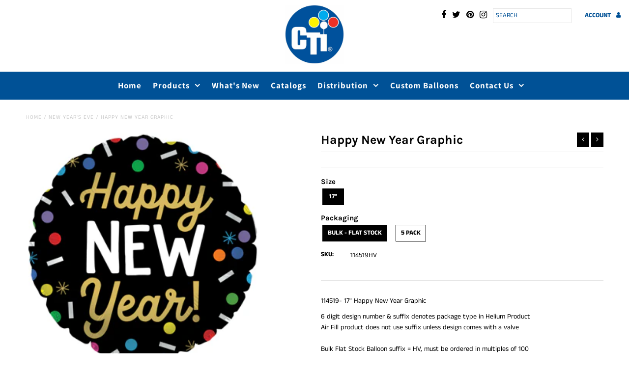

--- FILE ---
content_type: text/html; charset=utf-8
request_url: https://ctiballoons.com/collections/new-years-eve/products/happy-new-year-graphic
body_size: 22039
content:
<!DOCTYPE html>
<!--[if lt IE 7 ]><html class="ie ie6" lang="en"> <![endif]-->
<!--[if IE 7 ]><html class="ie ie7" lang="en"> <![endif]-->
<!--[if IE 8 ]><html class="ie ie8" lang="en"> <![endif]-->
<!--[if (gte IE 9)|!(IE)]><!--><html lang="en" class="no-js"> <!--<![endif]-->
<head>
  <script type="application/vnd.locksmith+json" data-locksmith>{"version":"v254","locked":false,"initialized":true,"scope":"product","access_granted":true,"access_denied":false,"requires_customer":false,"manual_lock":false,"remote_lock":false,"has_timeout":false,"remote_rendered":null,"hide_resource":false,"hide_links_to_resource":false,"transparent":true,"locks":{"all":[],"opened":[]},"keys":[],"keys_signature":"29ef91970d52d38eaba168ac9f481217e674585a9091c44a8f95c4909eeed3cb","state":{"template":"product","theme":25022922809,"product":"happy-new-year-graphic","collection":"new-years-eve","page":null,"blog":null,"article":null,"app":null},"now":1769033374,"path":"\/collections\/new-years-eve\/products\/happy-new-year-graphic","locale_root_url":"\/","canonical_url":"https:\/\/ctiballoons.com\/products\/happy-new-year-graphic","customer_id":null,"customer_id_signature":"29ef91970d52d38eaba168ac9f481217e674585a9091c44a8f95c4909eeed3cb","cart":null}</script><script data-locksmith>!function(){undefined;!function(){var s=window.Locksmith={},e=document.querySelector('script[type="application/vnd.locksmith+json"]'),n=e&&e.innerHTML;if(s.state={},s.util={},s.loading=!1,n)try{s.state=JSON.parse(n)}catch(d){}if(document.addEventListener&&document.querySelector){var o,a,i,t=[76,79,67,75,83,77,73,84,72,49,49],c=function(){a=t.slice(0)},l="style",r=function(e){e&&27!==e.keyCode&&"click"!==e.type||(document.removeEventListener("keydown",r),document.removeEventListener("click",r),o&&document.body.removeChild(o),o=null)};c(),document.addEventListener("keyup",function(e){if(e.keyCode===a[0]){if(clearTimeout(i),a.shift(),0<a.length)return void(i=setTimeout(c,1e3));c(),r(),(o=document.createElement("div"))[l].width="50%",o[l].maxWidth="1000px",o[l].height="85%",o[l].border="1px rgba(0, 0, 0, 0.2) solid",o[l].background="rgba(255, 255, 255, 0.99)",o[l].borderRadius="4px",o[l].position="fixed",o[l].top="50%",o[l].left="50%",o[l].transform="translateY(-50%) translateX(-50%)",o[l].boxShadow="0 2px 5px rgba(0, 0, 0, 0.3), 0 0 100vh 100vw rgba(0, 0, 0, 0.5)",o[l].zIndex="2147483645";var t=document.createElement("textarea");t.value=JSON.stringify(JSON.parse(n),null,2),t[l].border="none",t[l].display="block",t[l].boxSizing="border-box",t[l].width="100%",t[l].height="100%",t[l].background="transparent",t[l].padding="22px",t[l].fontFamily="monospace",t[l].fontSize="14px",t[l].color="#333",t[l].resize="none",t[l].outline="none",t.readOnly=!0,o.appendChild(t),document.body.appendChild(o),t.addEventListener("click",function(e){e.stopImmediatePropagation()}),t.select(),document.addEventListener("keydown",r),document.addEventListener("click",r)}})}s.isEmbedded=-1!==window.location.search.indexOf("_ab=0&_fd=0&_sc=1"),s.path=s.state.path||window.location.pathname,s.basePath=s.state.locale_root_url.concat("/apps/locksmith").replace(/^\/\//,"/"),s.reloading=!1,s.util.console=window.console||{log:function(){},error:function(){}},s.util.makeUrl=function(e,t){var n,o=s.basePath+e,a=[],i=s.cache();for(n in i)a.push(n+"="+encodeURIComponent(i[n]));for(n in t)a.push(n+"="+encodeURIComponent(t[n]));return s.state.customer_id&&(a.push("customer_id="+encodeURIComponent(s.state.customer_id)),a.push("customer_id_signature="+encodeURIComponent(s.state.customer_id_signature))),o+=(-1===o.indexOf("?")?"?":"&")+a.join("&")},s._initializeCallbacks=[],s.on=function(e,t){if("initialize"!==e)throw'Locksmith.on() currently only supports the "initialize" event';s._initializeCallbacks.push(t)},s.initializeSession=function(e){if(!s.isEmbedded){var t=!1,n=!0,o=!0;(e=e||{}).silent&&(o=n=!(t=!0)),s.ping({silent:t,spinner:n,reload:o,callback:function(){s._initializeCallbacks.forEach(function(e){e()})}})}},s.cache=function(e){var t={};try{var n=function a(e){return(document.cookie.match("(^|; )"+e+"=([^;]*)")||0)[2]};t=JSON.parse(decodeURIComponent(n("locksmith-params")||"{}"))}catch(d){}if(e){for(var o in e)t[o]=e[o];document.cookie="locksmith-params=; expires=Thu, 01 Jan 1970 00:00:00 GMT; path=/",document.cookie="locksmith-params="+encodeURIComponent(JSON.stringify(t))+"; path=/"}return t},s.cache.cart=s.state.cart,s.cache.cartLastSaved=null,s.params=s.cache(),s.util.reload=function(){s.reloading=!0;try{window.location.href=window.location.href.replace(/#.*/,"")}catch(d){s.util.console.error("Preferred reload method failed",d),window.location.reload()}},s.cache.saveCart=function(e){if(!s.cache.cart||s.cache.cart===s.cache.cartLastSaved)return e?e():null;var t=s.cache.cartLastSaved;s.cache.cartLastSaved=s.cache.cart,fetch("/cart/update.js",{method:"POST",headers:{"Content-Type":"application/json",Accept:"application/json"},body:JSON.stringify({attributes:{locksmith:s.cache.cart}})}).then(function(e){if(!e.ok)throw new Error("Cart update failed: "+e.status);return e.json()}).then(function(){e&&e()})["catch"](function(e){if(s.cache.cartLastSaved=t,!s.reloading)throw e})},s.util.spinnerHTML='<style>body{background:#FFF}@keyframes spin{from{transform:rotate(0deg)}to{transform:rotate(360deg)}}#loading{display:flex;width:100%;height:50vh;color:#777;align-items:center;justify-content:center}#loading .spinner{display:block;animation:spin 600ms linear infinite;position:relative;width:50px;height:50px}#loading .spinner-ring{stroke:currentColor;stroke-dasharray:100%;stroke-width:2px;stroke-linecap:round;fill:none}</style><div id="loading"><div class="spinner"><svg width="100%" height="100%"><svg preserveAspectRatio="xMinYMin"><circle class="spinner-ring" cx="50%" cy="50%" r="45%"></circle></svg></svg></div></div>',s.util.clobberBody=function(e){document.body.innerHTML=e},s.util.clobberDocument=function(e){e.responseText&&(e=e.responseText),document.documentElement&&document.removeChild(document.documentElement);var t=document.open("text/html","replace");t.writeln(e),t.close(),setTimeout(function(){var e=t.querySelector("[autofocus]");e&&e.focus()},100)},s.util.serializeForm=function(e){if(e&&"FORM"===e.nodeName){var t,n,o={};for(t=e.elements.length-1;0<=t;t-=1)if(""!==e.elements[t].name)switch(e.elements[t].nodeName){case"INPUT":switch(e.elements[t].type){default:case"text":case"hidden":case"password":case"button":case"reset":case"submit":o[e.elements[t].name]=e.elements[t].value;break;case"checkbox":case"radio":e.elements[t].checked&&(o[e.elements[t].name]=e.elements[t].value);break;case"file":}break;case"TEXTAREA":o[e.elements[t].name]=e.elements[t].value;break;case"SELECT":switch(e.elements[t].type){case"select-one":o[e.elements[t].name]=e.elements[t].value;break;case"select-multiple":for(n=e.elements[t].options.length-1;0<=n;n-=1)e.elements[t].options[n].selected&&(o[e.elements[t].name]=e.elements[t].options[n].value)}break;case"BUTTON":switch(e.elements[t].type){case"reset":case"submit":case"button":o[e.elements[t].name]=e.elements[t].value}}return o}},s.util.on=function(e,i,s,t){t=t||document;var c="locksmith-"+e+i,n=function(e){var t=e.target,n=e.target.parentElement,o=t&&t.className&&(t.className.baseVal||t.className)||"",a=n&&n.className&&(n.className.baseVal||n.className)||"";("string"==typeof o&&-1!==o.split(/\s+/).indexOf(i)||"string"==typeof a&&-1!==a.split(/\s+/).indexOf(i))&&!e[c]&&(e[c]=!0,s(e))};t.attachEvent?t.attachEvent(e,n):t.addEventListener(e,n,!1)},s.util.enableActions=function(e){s.util.on("click","locksmith-action",function(e){e.preventDefault();var t=e.target;t.dataset.confirmWith&&!confirm(t.dataset.confirmWith)||(t.disabled=!0,t.innerText=t.dataset.disableWith,s.post("/action",t.dataset.locksmithParams,{spinner:!1,type:"text",success:function(e){(e=JSON.parse(e.responseText)).message&&alert(e.message),s.util.reload()}}))},e)},s.util.inject=function(e,t){var n=["data","locksmith","append"];if(-1!==t.indexOf(n.join("-"))){var o=document.createElement("div");o.innerHTML=t,e.appendChild(o)}else e.innerHTML=t;var a,i,s=e.querySelectorAll("script");for(i=0;i<s.length;++i){a=s[i];var c=document.createElement("script");if(a.type&&(c.type=a.type),a.src)c.src=a.src;else{var l=document.createTextNode(a.innerHTML);c.appendChild(l)}e.appendChild(c)}var r=e.querySelector("[autofocus]");r&&r.focus()},s.post=function(e,t,n){!1!==(n=n||{}).spinner&&s.util.clobberBody(s.util.spinnerHTML);var o={};n.container===document?(o.layout=1,n.success=function(e){s.util.clobberDocument(e)}):n.container&&(o.layout=0,n.success=function(e){var t=document.getElementById(n.container);s.util.inject(t,e),t.id===t.firstChild.id&&t.parentElement.replaceChild(t.firstChild,t)}),n.form_type&&(t.form_type=n.form_type),n.include_layout_classes!==undefined&&(t.include_layout_classes=n.include_layout_classes),n.lock_id!==undefined&&(t.lock_id=n.lock_id),s.loading=!0;var a=s.util.makeUrl(e,o),i="json"===n.type||"text"===n.type;fetch(a,{method:"POST",headers:{"Content-Type":"application/json",Accept:i?"application/json":"text/html"},body:JSON.stringify(t)}).then(function(e){if(!e.ok)throw new Error("Request failed: "+e.status);return e.text()}).then(function(e){var t=n.success||s.util.clobberDocument;t(i?{responseText:e}:e)})["catch"](function(e){if(!s.reloading)if("dashboard.weglot.com"!==window.location.host){if(!n.silent)throw alert("Something went wrong! Please refresh and try again."),e;console.error(e)}else console.error(e)})["finally"](function(){s.loading=!1})},s.postResource=function(e,t){e.path=s.path,e.search=window.location.search,e.state=s.state,e.passcode&&(e.passcode=e.passcode.trim()),e.email&&(e.email=e.email.trim()),e.state.cart=s.cache.cart,e.locksmith_json=s.jsonTag,e.locksmith_json_signature=s.jsonTagSignature,s.post("/resource",e,t)},s.ping=function(e){if(!s.isEmbedded){e=e||{};var t=function(){e.reload?s.util.reload():"function"==typeof e.callback&&e.callback()};s.post("/ping",{path:s.path,search:window.location.search,state:s.state},{spinner:!!e.spinner,silent:"undefined"==typeof e.silent||e.silent,type:"text",success:function(e){e&&e.responseText?((e=JSON.parse(e.responseText)).messages&&0<e.messages.length&&s.showMessages(e.messages),e.cart&&s.cache.cart!==e.cart?(s.cache.cart=e.cart,s.cache.saveCart(function(){t(),e.cart&&e.cart.match(/^.+:/)&&s.util.reload()})):t()):console.error("[Locksmith] Invalid result in ping callback:",e)}})}},s.timeoutMonitor=function(){var e=s.cache.cart;s.ping({callback:function(){e!==s.cache.cart||setTimeout(function(){s.timeoutMonitor()},6e4)}})},s.showMessages=function(e){var t=document.createElement("div");t.style.position="fixed",t.style.left=0,t.style.right=0,t.style.bottom="-50px",t.style.opacity=0,t.style.background="#191919",t.style.color="#ddd",t.style.transition="bottom 0.2s, opacity 0.2s",t.style.zIndex=999999,t.innerHTML="        <style>          .locksmith-ab .locksmith-b { display: none; }          .locksmith-ab.toggled .locksmith-b { display: flex; }          .locksmith-ab.toggled .locksmith-a { display: none; }          .locksmith-flex { display: flex; flex-wrap: wrap; justify-content: space-between; align-items: center; padding: 10px 20px; }          .locksmith-message + .locksmith-message { border-top: 1px #555 solid; }          .locksmith-message a { color: inherit; font-weight: bold; }          .locksmith-message a:hover { color: inherit; opacity: 0.8; }          a.locksmith-ab-toggle { font-weight: inherit; text-decoration: underline; }          .locksmith-text { flex-grow: 1; }          .locksmith-cta { flex-grow: 0; text-align: right; }          .locksmith-cta button { transform: scale(0.8); transform-origin: left; }          .locksmith-cta > * { display: block; }          .locksmith-cta > * + * { margin-top: 10px; }          .locksmith-message a.locksmith-close { flex-grow: 0; text-decoration: none; margin-left: 15px; font-size: 30px; font-family: monospace; display: block; padding: 2px 10px; }                    @media screen and (max-width: 600px) {            .locksmith-wide-only { display: none !important; }            .locksmith-flex { padding: 0 15px; }            .locksmith-flex > * { margin-top: 5px; margin-bottom: 5px; }            .locksmith-cta { text-align: left; }          }                    @media screen and (min-width: 601px) {            .locksmith-narrow-only { display: none !important; }          }        </style>      "+e.map(function(e){return'<div class="locksmith-message">'+e+"</div>"}).join(""),document.body.appendChild(t),document.body.style.position="relative",document.body.parentElement.style.paddingBottom=t.offsetHeight+"px",setTimeout(function(){t.style.bottom=0,t.style.opacity=1},50),s.util.on("click","locksmith-ab-toggle",function(e){e.preventDefault();for(var t=e.target.parentElement;-1===t.className.split(" ").indexOf("locksmith-ab");)t=t.parentElement;-1!==t.className.split(" ").indexOf("toggled")?t.className=t.className.replace("toggled",""):t.className=t.className+" toggled"}),s.util.enableActions(t)}}()}();</script>
      <script data-locksmith>Locksmith.cache.cart=null</script>

  <script data-locksmith>Locksmith.jsonTag="{\"version\":\"v254\",\"locked\":false,\"initialized\":true,\"scope\":\"product\",\"access_granted\":true,\"access_denied\":false,\"requires_customer\":false,\"manual_lock\":false,\"remote_lock\":false,\"has_timeout\":false,\"remote_rendered\":null,\"hide_resource\":false,\"hide_links_to_resource\":false,\"transparent\":true,\"locks\":{\"all\":[],\"opened\":[]},\"keys\":[],\"keys_signature\":\"29ef91970d52d38eaba168ac9f481217e674585a9091c44a8f95c4909eeed3cb\",\"state\":{\"template\":\"product\",\"theme\":25022922809,\"product\":\"happy-new-year-graphic\",\"collection\":\"new-years-eve\",\"page\":null,\"blog\":null,\"article\":null,\"app\":null},\"now\":1769033374,\"path\":\"\\\/collections\\\/new-years-eve\\\/products\\\/happy-new-year-graphic\",\"locale_root_url\":\"\\\/\",\"canonical_url\":\"https:\\\/\\\/ctiballoons.com\\\/products\\\/happy-new-year-graphic\",\"customer_id\":null,\"customer_id_signature\":\"29ef91970d52d38eaba168ac9f481217e674585a9091c44a8f95c4909eeed3cb\",\"cart\":null}";Locksmith.jsonTagSignature="09aa5fa966440cf5e07a6199cc75f7672de4c2acfedc47f70abb3e20197a3566"</script>
  <meta charset="utf-8" />

  <!-- Add any tracking or verification meta content below this line -->
  <!-- Facebook or Google Analytics tracking should be placed in your Online store > Preferences and not your theme -->

  <!-- Meta content
================================================== -->

  <title>
    Happy New Year Graphic &ndash; CTI Balloons
  </title>
  
<meta name="description" content="114519- 17&quot; Happy New Year Graphic 6 digit design number &amp;amp; suffix denotes package type in Helium Product Air Fill product does not use suffix unless design comes with a valve   Bulk Flat Stock Balloon suffix = HV, must be ordered in multiples of 100   5 Pack Stock Balloon suffix = C or H C includes pictured insert " />

  <link rel="canonical" href="https://ctiballoons.com/products/happy-new-year-graphic" />

  

<meta property="og:type" content="product">
<meta property="og:title" content="Happy New Year Graphic">
<meta property="og:url" content="https://ctiballoons.com/products/happy-new-year-graphic"><meta property="og:description" content="114519- 17&quot; Happy New Year Graphic
6 digit design number &amp;amp; suffix denotes package type in Helium Product
Air Fill product does not use suffix unless design comes with a valve
 


Bulk Flat Stock Balloon suffix = HV, must be ordered in multiples of 100
 


5 Pack Stock Balloon suffix = C or H
C includes pictured insert card of balloons inside, H is labeled only
Designs come in C or H not both, must be ordered in multiples of 5
 


Single Pack Stock Balloon suffix = BHP
Balloon with pictured insert card in single bag with display hole punch
5 Single bags are wrapped together, must be ordered in multiples of 5
 


No suffix on Standard Air Fill, Air Fill w/Valve Balloon suffix = V
Bulk Air Fill Stock Balloons must be ordered in multiples of 100

 


Check SKU for design package options available">

<meta property="og:image" content="http://ctiballoons.com/cdn/shop/products/114519-New-Year-Graphic_grande.jpg?v=1658343521">
<meta property="og:image:secure_url" content="https://ctiballoons.com/cdn/shop/products/114519-New-Year-Graphic_grande.jpg?v=1658343521">

<meta property="og:price:amount" content="0.00">
<meta property="og:price:currency" content="USD">

<meta property="og:site_name" content="CTI Balloons">



<meta name="twitter:card" content="summary">


<meta name="twitter:site" content="@CTI_Balloons">


<meta name="twitter:title" content="Happy New Year Graphic">
<meta name="twitter:description" content="114519- 17&quot; Happy New Year Graphic
6 digit design number &amp;amp; suffix denotes package type in Helium Product
Air Fill product does not use suffix unless design comes with a valve
 


Bulk Flat Stock B">
<meta name="twitter:image" content="https://ctiballoons.com/cdn/shop/products/114519-New-Year-Graphic_large.jpg?v=1658343521">
<meta name="twitter:image:width" content="480">
<meta name="twitter:image:height" content="480">


  <!-- CSS
================================================== -->

  <link href="//ctiballoons.com/cdn/shop/t/5/assets/stylesheet.css?v=147918386793022993901768663383" rel="stylesheet" type="text/css" media="all" />
  <link href="//ctiballoons.com/cdn/shop/t/5/assets/font-awesome.css?v=98795270751561101151528987116" rel="stylesheet" type="text/css" media="all" />
  <link href="//ctiballoons.com/cdn/shop/t/5/assets/queries.css?v=161349945273542820261531151355" rel="stylesheet" type="text/css" media="all" />

  <!-- Typography
================================================== -->

    
    
  
  
  

  
  

  
    
  
  
     

  
     

  
    

  
       

  
    
  
  
  
  
  
  
  
  
      

  
   
  
  
     
  
  
      

  
   

  
   

  
   

  <!-- JS
================================================== -->

  <script src="//ajax.googleapis.com/ajax/libs/jquery/2.2.4/jquery.min.js" type="text/javascript"></script>
<script src="//ctiballoons.com/cdn/shop/t/5/assets/eventemitter3.min.js?v=27939738353326123541670250942" type="text/javascript"></script>
<script src="//ctiballoons.com/cdn/shop/t/5/assets/theme.js?v=25244475754228072281686489296" type="text/javascript"></script>
  <script src="//ctiballoons.com/cdn/shopifycloud/storefront/assets/themes_support/option_selection-b017cd28.js" type="text/javascript"></script>
  <script src="//ctiballoons.com/cdn/shop/t/5/assets/jquery.fs.shifter.js?v=49917305197206640071528987118" type="text/javascript"></script>
  
  <meta name="viewport" content="width=device-width, initial-scale=1, maximum-scale=1, user-scalable=no">

  <!-- Favicons
================================================== -->

  <link rel="shortcut icon" href="//ctiballoons.com/cdn/shop/t/5/assets/favicon.png?v=85911116644908605481531510228">

  


  <script>window.performance && window.performance.mark && window.performance.mark('shopify.content_for_header.start');</script><meta id="shopify-digital-wallet" name="shopify-digital-wallet" content="/1390215225/digital_wallets/dialog">
<link rel="alternate" type="application/json+oembed" href="https://ctiballoons.com/products/happy-new-year-graphic.oembed">
<script async="async" src="/checkouts/internal/preloads.js?locale=en-US"></script>
<script id="shopify-features" type="application/json">{"accessToken":"1c200fd457fb85f6b90c7a55d24b45b5","betas":["rich-media-storefront-analytics"],"domain":"ctiballoons.com","predictiveSearch":true,"shopId":1390215225,"locale":"en"}</script>
<script>var Shopify = Shopify || {};
Shopify.shop = "ctiballoon.myshopify.com";
Shopify.locale = "en";
Shopify.currency = {"active":"USD","rate":"1.0"};
Shopify.country = "US";
Shopify.theme = {"name":"Fashionopolism Current","id":25022922809,"schema_name":"Fashionopolism","schema_version":"5.3","theme_store_id":141,"role":"main"};
Shopify.theme.handle = "null";
Shopify.theme.style = {"id":null,"handle":null};
Shopify.cdnHost = "ctiballoons.com/cdn";
Shopify.routes = Shopify.routes || {};
Shopify.routes.root = "/";</script>
<script type="module">!function(o){(o.Shopify=o.Shopify||{}).modules=!0}(window);</script>
<script>!function(o){function n(){var o=[];function n(){o.push(Array.prototype.slice.apply(arguments))}return n.q=o,n}var t=o.Shopify=o.Shopify||{};t.loadFeatures=n(),t.autoloadFeatures=n()}(window);</script>
<script id="shop-js-analytics" type="application/json">{"pageType":"product"}</script>
<script defer="defer" async type="module" src="//ctiballoons.com/cdn/shopifycloud/shop-js/modules/v2/client.init-shop-cart-sync_BT-GjEfc.en.esm.js"></script>
<script defer="defer" async type="module" src="//ctiballoons.com/cdn/shopifycloud/shop-js/modules/v2/chunk.common_D58fp_Oc.esm.js"></script>
<script defer="defer" async type="module" src="//ctiballoons.com/cdn/shopifycloud/shop-js/modules/v2/chunk.modal_xMitdFEc.esm.js"></script>
<script type="module">
  await import("//ctiballoons.com/cdn/shopifycloud/shop-js/modules/v2/client.init-shop-cart-sync_BT-GjEfc.en.esm.js");
await import("//ctiballoons.com/cdn/shopifycloud/shop-js/modules/v2/chunk.common_D58fp_Oc.esm.js");
await import("//ctiballoons.com/cdn/shopifycloud/shop-js/modules/v2/chunk.modal_xMitdFEc.esm.js");

  window.Shopify.SignInWithShop?.initShopCartSync?.({"fedCMEnabled":true,"windoidEnabled":true});

</script>
<script>(function() {
  var isLoaded = false;
  function asyncLoad() {
    if (isLoaded) return;
    isLoaded = true;
    var urls = ["https:\/\/chimpstatic.com\/mcjs-connected\/js\/users\/cdc4778e6e97e5ab0902ba7c9\/4a05943c57d532ee80d78e384.js?shop=ctiballoon.myshopify.com","https:\/\/na.shgcdn3.com\/collector.js?shop=ctiballoon.myshopify.com","https:\/\/instafeed.nfcube.com\/cdn\/b62537937ecf423d26e23079de9c5319.js?shop=ctiballoon.myshopify.com"];
    for (var i = 0; i < urls.length; i++) {
      var s = document.createElement('script');
      s.type = 'text/javascript';
      s.async = true;
      s.src = urls[i];
      var x = document.getElementsByTagName('script')[0];
      x.parentNode.insertBefore(s, x);
    }
  };
  if(window.attachEvent) {
    window.attachEvent('onload', asyncLoad);
  } else {
    window.addEventListener('load', asyncLoad, false);
  }
})();</script>
<script id="__st">var __st={"a":1390215225,"offset":-21600,"reqid":"a42ec3d7-cd70-48bf-8225-7e61e4540dcb-1769033373","pageurl":"ctiballoons.com\/collections\/new-years-eve\/products\/happy-new-year-graphic","u":"1cab3fb239a8","p":"product","rtyp":"product","rid":7413314584775};</script>
<script>window.ShopifyPaypalV4VisibilityTracking = true;</script>
<script id="captcha-bootstrap">!function(){'use strict';const t='contact',e='account',n='new_comment',o=[[t,t],['blogs',n],['comments',n],[t,'customer']],c=[[e,'customer_login'],[e,'guest_login'],[e,'recover_customer_password'],[e,'create_customer']],r=t=>t.map((([t,e])=>`form[action*='/${t}']:not([data-nocaptcha='true']) input[name='form_type'][value='${e}']`)).join(','),a=t=>()=>t?[...document.querySelectorAll(t)].map((t=>t.form)):[];function s(){const t=[...o],e=r(t);return a(e)}const i='password',u='form_key',d=['recaptcha-v3-token','g-recaptcha-response','h-captcha-response',i],f=()=>{try{return window.sessionStorage}catch{return}},m='__shopify_v',_=t=>t.elements[u];function p(t,e,n=!1){try{const o=window.sessionStorage,c=JSON.parse(o.getItem(e)),{data:r}=function(t){const{data:e,action:n}=t;return t[m]||n?{data:e,action:n}:{data:t,action:n}}(c);for(const[e,n]of Object.entries(r))t.elements[e]&&(t.elements[e].value=n);n&&o.removeItem(e)}catch(o){console.error('form repopulation failed',{error:o})}}const l='form_type',E='cptcha';function T(t){t.dataset[E]=!0}const w=window,h=w.document,L='Shopify',v='ce_forms',y='captcha';let A=!1;((t,e)=>{const n=(g='f06e6c50-85a8-45c8-87d0-21a2b65856fe',I='https://cdn.shopify.com/shopifycloud/storefront-forms-hcaptcha/ce_storefront_forms_captcha_hcaptcha.v1.5.2.iife.js',D={infoText:'Protected by hCaptcha',privacyText:'Privacy',termsText:'Terms'},(t,e,n)=>{const o=w[L][v],c=o.bindForm;if(c)return c(t,g,e,D).then(n);var r;o.q.push([[t,g,e,D],n]),r=I,A||(h.body.append(Object.assign(h.createElement('script'),{id:'captcha-provider',async:!0,src:r})),A=!0)});var g,I,D;w[L]=w[L]||{},w[L][v]=w[L][v]||{},w[L][v].q=[],w[L][y]=w[L][y]||{},w[L][y].protect=function(t,e){n(t,void 0,e),T(t)},Object.freeze(w[L][y]),function(t,e,n,w,h,L){const[v,y,A,g]=function(t,e,n){const i=e?o:[],u=t?c:[],d=[...i,...u],f=r(d),m=r(i),_=r(d.filter((([t,e])=>n.includes(e))));return[a(f),a(m),a(_),s()]}(w,h,L),I=t=>{const e=t.target;return e instanceof HTMLFormElement?e:e&&e.form},D=t=>v().includes(t);t.addEventListener('submit',(t=>{const e=I(t);if(!e)return;const n=D(e)&&!e.dataset.hcaptchaBound&&!e.dataset.recaptchaBound,o=_(e),c=g().includes(e)&&(!o||!o.value);(n||c)&&t.preventDefault(),c&&!n&&(function(t){try{if(!f())return;!function(t){const e=f();if(!e)return;const n=_(t);if(!n)return;const o=n.value;o&&e.removeItem(o)}(t);const e=Array.from(Array(32),(()=>Math.random().toString(36)[2])).join('');!function(t,e){_(t)||t.append(Object.assign(document.createElement('input'),{type:'hidden',name:u})),t.elements[u].value=e}(t,e),function(t,e){const n=f();if(!n)return;const o=[...t.querySelectorAll(`input[type='${i}']`)].map((({name:t})=>t)),c=[...d,...o],r={};for(const[a,s]of new FormData(t).entries())c.includes(a)||(r[a]=s);n.setItem(e,JSON.stringify({[m]:1,action:t.action,data:r}))}(t,e)}catch(e){console.error('failed to persist form',e)}}(e),e.submit())}));const S=(t,e)=>{t&&!t.dataset[E]&&(n(t,e.some((e=>e===t))),T(t))};for(const o of['focusin','change'])t.addEventListener(o,(t=>{const e=I(t);D(e)&&S(e,y())}));const B=e.get('form_key'),M=e.get(l),P=B&&M;t.addEventListener('DOMContentLoaded',(()=>{const t=y();if(P)for(const e of t)e.elements[l].value===M&&p(e,B);[...new Set([...A(),...v().filter((t=>'true'===t.dataset.shopifyCaptcha))])].forEach((e=>S(e,t)))}))}(h,new URLSearchParams(w.location.search),n,t,e,['guest_login'])})(!0,!0)}();</script>
<script integrity="sha256-4kQ18oKyAcykRKYeNunJcIwy7WH5gtpwJnB7kiuLZ1E=" data-source-attribution="shopify.loadfeatures" defer="defer" src="//ctiballoons.com/cdn/shopifycloud/storefront/assets/storefront/load_feature-a0a9edcb.js" crossorigin="anonymous"></script>
<script data-source-attribution="shopify.dynamic_checkout.dynamic.init">var Shopify=Shopify||{};Shopify.PaymentButton=Shopify.PaymentButton||{isStorefrontPortableWallets:!0,init:function(){window.Shopify.PaymentButton.init=function(){};var t=document.createElement("script");t.src="https://ctiballoons.com/cdn/shopifycloud/portable-wallets/latest/portable-wallets.en.js",t.type="module",document.head.appendChild(t)}};
</script>
<script data-source-attribution="shopify.dynamic_checkout.buyer_consent">
  function portableWalletsHideBuyerConsent(e){var t=document.getElementById("shopify-buyer-consent"),n=document.getElementById("shopify-subscription-policy-button");t&&n&&(t.classList.add("hidden"),t.setAttribute("aria-hidden","true"),n.removeEventListener("click",e))}function portableWalletsShowBuyerConsent(e){var t=document.getElementById("shopify-buyer-consent"),n=document.getElementById("shopify-subscription-policy-button");t&&n&&(t.classList.remove("hidden"),t.removeAttribute("aria-hidden"),n.addEventListener("click",e))}window.Shopify?.PaymentButton&&(window.Shopify.PaymentButton.hideBuyerConsent=portableWalletsHideBuyerConsent,window.Shopify.PaymentButton.showBuyerConsent=portableWalletsShowBuyerConsent);
</script>
<script data-source-attribution="shopify.dynamic_checkout.cart.bootstrap">document.addEventListener("DOMContentLoaded",(function(){function t(){return document.querySelector("shopify-accelerated-checkout-cart, shopify-accelerated-checkout")}if(t())Shopify.PaymentButton.init();else{new MutationObserver((function(e,n){t()&&(Shopify.PaymentButton.init(),n.disconnect())})).observe(document.body,{childList:!0,subtree:!0})}}));
</script>

<script>window.performance && window.performance.mark && window.performance.mark('shopify.content_for_header.end');</script>


  

  

<script type="text/javascript">
  
    window.SHG_CUSTOMER = null;
  
</script>










<div id="shopify-section-filter-menu-settings" class="shopify-section"><style type="text/css">
/*  Filter Menu Color and Image Section CSS */</style>
<link href="//ctiballoons.com/cdn/shop/t/5/assets/filter-menu.scss.css?v=1307371710030270991696167362" rel="stylesheet" type="text/css" media="all" />
<script src="//ctiballoons.com/cdn/shop/t/5/assets/filter-menu.js?v=125519208554403998121669059873" type="text/javascript"></script>





</div>
<link href="https://monorail-edge.shopifysvc.com" rel="dns-prefetch">
<script>(function(){if ("sendBeacon" in navigator && "performance" in window) {try {var session_token_from_headers = performance.getEntriesByType('navigation')[0].serverTiming.find(x => x.name == '_s').description;} catch {var session_token_from_headers = undefined;}var session_cookie_matches = document.cookie.match(/_shopify_s=([^;]*)/);var session_token_from_cookie = session_cookie_matches && session_cookie_matches.length === 2 ? session_cookie_matches[1] : "";var session_token = session_token_from_headers || session_token_from_cookie || "";function handle_abandonment_event(e) {var entries = performance.getEntries().filter(function(entry) {return /monorail-edge.shopifysvc.com/.test(entry.name);});if (!window.abandonment_tracked && entries.length === 0) {window.abandonment_tracked = true;var currentMs = Date.now();var navigation_start = performance.timing.navigationStart;var payload = {shop_id: 1390215225,url: window.location.href,navigation_start,duration: currentMs - navigation_start,session_token,page_type: "product"};window.navigator.sendBeacon("https://monorail-edge.shopifysvc.com/v1/produce", JSON.stringify({schema_id: "online_store_buyer_site_abandonment/1.1",payload: payload,metadata: {event_created_at_ms: currentMs,event_sent_at_ms: currentMs}}));}}window.addEventListener('pagehide', handle_abandonment_event);}}());</script>
<script id="web-pixels-manager-setup">(function e(e,d,r,n,o){if(void 0===o&&(o={}),!Boolean(null===(a=null===(i=window.Shopify)||void 0===i?void 0:i.analytics)||void 0===a?void 0:a.replayQueue)){var i,a;window.Shopify=window.Shopify||{};var t=window.Shopify;t.analytics=t.analytics||{};var s=t.analytics;s.replayQueue=[],s.publish=function(e,d,r){return s.replayQueue.push([e,d,r]),!0};try{self.performance.mark("wpm:start")}catch(e){}var l=function(){var e={modern:/Edge?\/(1{2}[4-9]|1[2-9]\d|[2-9]\d{2}|\d{4,})\.\d+(\.\d+|)|Firefox\/(1{2}[4-9]|1[2-9]\d|[2-9]\d{2}|\d{4,})\.\d+(\.\d+|)|Chrom(ium|e)\/(9{2}|\d{3,})\.\d+(\.\d+|)|(Maci|X1{2}).+ Version\/(15\.\d+|(1[6-9]|[2-9]\d|\d{3,})\.\d+)([,.]\d+|)( \(\w+\)|)( Mobile\/\w+|) Safari\/|Chrome.+OPR\/(9{2}|\d{3,})\.\d+\.\d+|(CPU[ +]OS|iPhone[ +]OS|CPU[ +]iPhone|CPU IPhone OS|CPU iPad OS)[ +]+(15[._]\d+|(1[6-9]|[2-9]\d|\d{3,})[._]\d+)([._]\d+|)|Android:?[ /-](13[3-9]|1[4-9]\d|[2-9]\d{2}|\d{4,})(\.\d+|)(\.\d+|)|Android.+Firefox\/(13[5-9]|1[4-9]\d|[2-9]\d{2}|\d{4,})\.\d+(\.\d+|)|Android.+Chrom(ium|e)\/(13[3-9]|1[4-9]\d|[2-9]\d{2}|\d{4,})\.\d+(\.\d+|)|SamsungBrowser\/([2-9]\d|\d{3,})\.\d+/,legacy:/Edge?\/(1[6-9]|[2-9]\d|\d{3,})\.\d+(\.\d+|)|Firefox\/(5[4-9]|[6-9]\d|\d{3,})\.\d+(\.\d+|)|Chrom(ium|e)\/(5[1-9]|[6-9]\d|\d{3,})\.\d+(\.\d+|)([\d.]+$|.*Safari\/(?![\d.]+ Edge\/[\d.]+$))|(Maci|X1{2}).+ Version\/(10\.\d+|(1[1-9]|[2-9]\d|\d{3,})\.\d+)([,.]\d+|)( \(\w+\)|)( Mobile\/\w+|) Safari\/|Chrome.+OPR\/(3[89]|[4-9]\d|\d{3,})\.\d+\.\d+|(CPU[ +]OS|iPhone[ +]OS|CPU[ +]iPhone|CPU IPhone OS|CPU iPad OS)[ +]+(10[._]\d+|(1[1-9]|[2-9]\d|\d{3,})[._]\d+)([._]\d+|)|Android:?[ /-](13[3-9]|1[4-9]\d|[2-9]\d{2}|\d{4,})(\.\d+|)(\.\d+|)|Mobile Safari.+OPR\/([89]\d|\d{3,})\.\d+\.\d+|Android.+Firefox\/(13[5-9]|1[4-9]\d|[2-9]\d{2}|\d{4,})\.\d+(\.\d+|)|Android.+Chrom(ium|e)\/(13[3-9]|1[4-9]\d|[2-9]\d{2}|\d{4,})\.\d+(\.\d+|)|Android.+(UC? ?Browser|UCWEB|U3)[ /]?(15\.([5-9]|\d{2,})|(1[6-9]|[2-9]\d|\d{3,})\.\d+)\.\d+|SamsungBrowser\/(5\.\d+|([6-9]|\d{2,})\.\d+)|Android.+MQ{2}Browser\/(14(\.(9|\d{2,})|)|(1[5-9]|[2-9]\d|\d{3,})(\.\d+|))(\.\d+|)|K[Aa][Ii]OS\/(3\.\d+|([4-9]|\d{2,})\.\d+)(\.\d+|)/},d=e.modern,r=e.legacy,n=navigator.userAgent;return n.match(d)?"modern":n.match(r)?"legacy":"unknown"}(),u="modern"===l?"modern":"legacy",c=(null!=n?n:{modern:"",legacy:""})[u],f=function(e){return[e.baseUrl,"/wpm","/b",e.hashVersion,"modern"===e.buildTarget?"m":"l",".js"].join("")}({baseUrl:d,hashVersion:r,buildTarget:u}),m=function(e){var d=e.version,r=e.bundleTarget,n=e.surface,o=e.pageUrl,i=e.monorailEndpoint;return{emit:function(e){var a=e.status,t=e.errorMsg,s=(new Date).getTime(),l=JSON.stringify({metadata:{event_sent_at_ms:s},events:[{schema_id:"web_pixels_manager_load/3.1",payload:{version:d,bundle_target:r,page_url:o,status:a,surface:n,error_msg:t},metadata:{event_created_at_ms:s}}]});if(!i)return console&&console.warn&&console.warn("[Web Pixels Manager] No Monorail endpoint provided, skipping logging."),!1;try{return self.navigator.sendBeacon.bind(self.navigator)(i,l)}catch(e){}var u=new XMLHttpRequest;try{return u.open("POST",i,!0),u.setRequestHeader("Content-Type","text/plain"),u.send(l),!0}catch(e){return console&&console.warn&&console.warn("[Web Pixels Manager] Got an unhandled error while logging to Monorail."),!1}}}}({version:r,bundleTarget:l,surface:e.surface,pageUrl:self.location.href,monorailEndpoint:e.monorailEndpoint});try{o.browserTarget=l,function(e){var d=e.src,r=e.async,n=void 0===r||r,o=e.onload,i=e.onerror,a=e.sri,t=e.scriptDataAttributes,s=void 0===t?{}:t,l=document.createElement("script"),u=document.querySelector("head"),c=document.querySelector("body");if(l.async=n,l.src=d,a&&(l.integrity=a,l.crossOrigin="anonymous"),s)for(var f in s)if(Object.prototype.hasOwnProperty.call(s,f))try{l.dataset[f]=s[f]}catch(e){}if(o&&l.addEventListener("load",o),i&&l.addEventListener("error",i),u)u.appendChild(l);else{if(!c)throw new Error("Did not find a head or body element to append the script");c.appendChild(l)}}({src:f,async:!0,onload:function(){if(!function(){var e,d;return Boolean(null===(d=null===(e=window.Shopify)||void 0===e?void 0:e.analytics)||void 0===d?void 0:d.initialized)}()){var d=window.webPixelsManager.init(e)||void 0;if(d){var r=window.Shopify.analytics;r.replayQueue.forEach((function(e){var r=e[0],n=e[1],o=e[2];d.publishCustomEvent(r,n,o)})),r.replayQueue=[],r.publish=d.publishCustomEvent,r.visitor=d.visitor,r.initialized=!0}}},onerror:function(){return m.emit({status:"failed",errorMsg:"".concat(f," has failed to load")})},sri:function(e){var d=/^sha384-[A-Za-z0-9+/=]+$/;return"string"==typeof e&&d.test(e)}(c)?c:"",scriptDataAttributes:o}),m.emit({status:"loading"})}catch(e){m.emit({status:"failed",errorMsg:(null==e?void 0:e.message)||"Unknown error"})}}})({shopId: 1390215225,storefrontBaseUrl: "https://ctiballoons.com",extensionsBaseUrl: "https://extensions.shopifycdn.com/cdn/shopifycloud/web-pixels-manager",monorailEndpoint: "https://monorail-edge.shopifysvc.com/unstable/produce_batch",surface: "storefront-renderer",enabledBetaFlags: ["2dca8a86"],webPixelsConfigList: [{"id":"74940615","eventPayloadVersion":"v1","runtimeContext":"LAX","scriptVersion":"1","type":"CUSTOM","privacyPurposes":["ANALYTICS"],"name":"Google Analytics tag (migrated)"},{"id":"shopify-app-pixel","configuration":"{}","eventPayloadVersion":"v1","runtimeContext":"STRICT","scriptVersion":"0450","apiClientId":"shopify-pixel","type":"APP","privacyPurposes":["ANALYTICS","MARKETING"]},{"id":"shopify-custom-pixel","eventPayloadVersion":"v1","runtimeContext":"LAX","scriptVersion":"0450","apiClientId":"shopify-pixel","type":"CUSTOM","privacyPurposes":["ANALYTICS","MARKETING"]}],isMerchantRequest: false,initData: {"shop":{"name":"CTI Balloons","paymentSettings":{"currencyCode":"USD"},"myshopifyDomain":"ctiballoon.myshopify.com","countryCode":"US","storefrontUrl":"https:\/\/ctiballoons.com"},"customer":null,"cart":null,"checkout":null,"productVariants":[{"price":{"amount":0.0,"currencyCode":"USD"},"product":{"title":"Happy New Year Graphic","vendor":"CTIBalloon","id":"7413314584775","untranslatedTitle":"Happy New Year Graphic","url":"\/products\/happy-new-year-graphic","type":"17\" Balloon"},"id":"42480629711047","image":{"src":"\/\/ctiballoons.com\/cdn\/shop\/products\/114519-New-Year-Graphic.jpg?v=1658343521"},"sku":"114519HV","title":"17\" \/ Bulk - Flat Stock","untranslatedTitle":"17\" \/ Bulk - Flat Stock"},{"price":{"amount":0.0,"currencyCode":"USD"},"product":{"title":"Happy New Year Graphic","vendor":"CTIBalloon","id":"7413314584775","untranslatedTitle":"Happy New Year Graphic","url":"\/products\/happy-new-year-graphic","type":"17\" Balloon"},"id":"42480629743815","image":{"src":"\/\/ctiballoons.com\/cdn\/shop\/products\/114519-New-Year-Graphic.jpg?v=1658343521"},"sku":"114519H","title":"17\" \/ 5 Pack","untranslatedTitle":"17\" \/ 5 Pack"}],"purchasingCompany":null},},"https://ctiballoons.com/cdn","fcfee988w5aeb613cpc8e4bc33m6693e112",{"modern":"","legacy":""},{"shopId":"1390215225","storefrontBaseUrl":"https:\/\/ctiballoons.com","extensionBaseUrl":"https:\/\/extensions.shopifycdn.com\/cdn\/shopifycloud\/web-pixels-manager","surface":"storefront-renderer","enabledBetaFlags":"[\"2dca8a86\"]","isMerchantRequest":"false","hashVersion":"fcfee988w5aeb613cpc8e4bc33m6693e112","publish":"custom","events":"[[\"page_viewed\",{}],[\"product_viewed\",{\"productVariant\":{\"price\":{\"amount\":0.0,\"currencyCode\":\"USD\"},\"product\":{\"title\":\"Happy New Year Graphic\",\"vendor\":\"CTIBalloon\",\"id\":\"7413314584775\",\"untranslatedTitle\":\"Happy New Year Graphic\",\"url\":\"\/products\/happy-new-year-graphic\",\"type\":\"17\\\" Balloon\"},\"id\":\"42480629711047\",\"image\":{\"src\":\"\/\/ctiballoons.com\/cdn\/shop\/products\/114519-New-Year-Graphic.jpg?v=1658343521\"},\"sku\":\"114519HV\",\"title\":\"17\\\" \/ Bulk - Flat Stock\",\"untranslatedTitle\":\"17\\\" \/ Bulk - Flat Stock\"}}]]"});</script><script>
  window.ShopifyAnalytics = window.ShopifyAnalytics || {};
  window.ShopifyAnalytics.meta = window.ShopifyAnalytics.meta || {};
  window.ShopifyAnalytics.meta.currency = 'USD';
  var meta = {"product":{"id":7413314584775,"gid":"gid:\/\/shopify\/Product\/7413314584775","vendor":"CTIBalloon","type":"17\" Balloon","handle":"happy-new-year-graphic","variants":[{"id":42480629711047,"price":0,"name":"Happy New Year Graphic - 17\" \/ Bulk - Flat Stock","public_title":"17\" \/ Bulk - Flat Stock","sku":"114519HV"},{"id":42480629743815,"price":0,"name":"Happy New Year Graphic - 17\" \/ 5 Pack","public_title":"17\" \/ 5 Pack","sku":"114519H"}],"remote":false},"page":{"pageType":"product","resourceType":"product","resourceId":7413314584775,"requestId":"a42ec3d7-cd70-48bf-8225-7e61e4540dcb-1769033373"}};
  for (var attr in meta) {
    window.ShopifyAnalytics.meta[attr] = meta[attr];
  }
</script>
<script class="analytics">
  (function () {
    var customDocumentWrite = function(content) {
      var jquery = null;

      if (window.jQuery) {
        jquery = window.jQuery;
      } else if (window.Checkout && window.Checkout.$) {
        jquery = window.Checkout.$;
      }

      if (jquery) {
        jquery('body').append(content);
      }
    };

    var hasLoggedConversion = function(token) {
      if (token) {
        return document.cookie.indexOf('loggedConversion=' + token) !== -1;
      }
      return false;
    }

    var setCookieIfConversion = function(token) {
      if (token) {
        var twoMonthsFromNow = new Date(Date.now());
        twoMonthsFromNow.setMonth(twoMonthsFromNow.getMonth() + 2);

        document.cookie = 'loggedConversion=' + token + '; expires=' + twoMonthsFromNow;
      }
    }

    var trekkie = window.ShopifyAnalytics.lib = window.trekkie = window.trekkie || [];
    if (trekkie.integrations) {
      return;
    }
    trekkie.methods = [
      'identify',
      'page',
      'ready',
      'track',
      'trackForm',
      'trackLink'
    ];
    trekkie.factory = function(method) {
      return function() {
        var args = Array.prototype.slice.call(arguments);
        args.unshift(method);
        trekkie.push(args);
        return trekkie;
      };
    };
    for (var i = 0; i < trekkie.methods.length; i++) {
      var key = trekkie.methods[i];
      trekkie[key] = trekkie.factory(key);
    }
    trekkie.load = function(config) {
      trekkie.config = config || {};
      trekkie.config.initialDocumentCookie = document.cookie;
      var first = document.getElementsByTagName('script')[0];
      var script = document.createElement('script');
      script.type = 'text/javascript';
      script.onerror = function(e) {
        var scriptFallback = document.createElement('script');
        scriptFallback.type = 'text/javascript';
        scriptFallback.onerror = function(error) {
                var Monorail = {
      produce: function produce(monorailDomain, schemaId, payload) {
        var currentMs = new Date().getTime();
        var event = {
          schema_id: schemaId,
          payload: payload,
          metadata: {
            event_created_at_ms: currentMs,
            event_sent_at_ms: currentMs
          }
        };
        return Monorail.sendRequest("https://" + monorailDomain + "/v1/produce", JSON.stringify(event));
      },
      sendRequest: function sendRequest(endpointUrl, payload) {
        // Try the sendBeacon API
        if (window && window.navigator && typeof window.navigator.sendBeacon === 'function' && typeof window.Blob === 'function' && !Monorail.isIos12()) {
          var blobData = new window.Blob([payload], {
            type: 'text/plain'
          });

          if (window.navigator.sendBeacon(endpointUrl, blobData)) {
            return true;
          } // sendBeacon was not successful

        } // XHR beacon

        var xhr = new XMLHttpRequest();

        try {
          xhr.open('POST', endpointUrl);
          xhr.setRequestHeader('Content-Type', 'text/plain');
          xhr.send(payload);
        } catch (e) {
          console.log(e);
        }

        return false;
      },
      isIos12: function isIos12() {
        return window.navigator.userAgent.lastIndexOf('iPhone; CPU iPhone OS 12_') !== -1 || window.navigator.userAgent.lastIndexOf('iPad; CPU OS 12_') !== -1;
      }
    };
    Monorail.produce('monorail-edge.shopifysvc.com',
      'trekkie_storefront_load_errors/1.1',
      {shop_id: 1390215225,
      theme_id: 25022922809,
      app_name: "storefront",
      context_url: window.location.href,
      source_url: "//ctiballoons.com/cdn/s/trekkie.storefront.9615f8e10e499e09ff0451d383e936edfcfbbf47.min.js"});

        };
        scriptFallback.async = true;
        scriptFallback.src = '//ctiballoons.com/cdn/s/trekkie.storefront.9615f8e10e499e09ff0451d383e936edfcfbbf47.min.js';
        first.parentNode.insertBefore(scriptFallback, first);
      };
      script.async = true;
      script.src = '//ctiballoons.com/cdn/s/trekkie.storefront.9615f8e10e499e09ff0451d383e936edfcfbbf47.min.js';
      first.parentNode.insertBefore(script, first);
    };
    trekkie.load(
      {"Trekkie":{"appName":"storefront","development":false,"defaultAttributes":{"shopId":1390215225,"isMerchantRequest":null,"themeId":25022922809,"themeCityHash":"2807122025345829769","contentLanguage":"en","currency":"USD","eventMetadataId":"d248b9e3-bc33-44a9-b0a0-ab3271b5bd83"},"isServerSideCookieWritingEnabled":true,"monorailRegion":"shop_domain","enabledBetaFlags":["65f19447"]},"Session Attribution":{},"S2S":{"facebookCapiEnabled":false,"source":"trekkie-storefront-renderer","apiClientId":580111}}
    );

    var loaded = false;
    trekkie.ready(function() {
      if (loaded) return;
      loaded = true;

      window.ShopifyAnalytics.lib = window.trekkie;

      var originalDocumentWrite = document.write;
      document.write = customDocumentWrite;
      try { window.ShopifyAnalytics.merchantGoogleAnalytics.call(this); } catch(error) {};
      document.write = originalDocumentWrite;

      window.ShopifyAnalytics.lib.page(null,{"pageType":"product","resourceType":"product","resourceId":7413314584775,"requestId":"a42ec3d7-cd70-48bf-8225-7e61e4540dcb-1769033373","shopifyEmitted":true});

      var match = window.location.pathname.match(/checkouts\/(.+)\/(thank_you|post_purchase)/)
      var token = match? match[1]: undefined;
      if (!hasLoggedConversion(token)) {
        setCookieIfConversion(token);
        window.ShopifyAnalytics.lib.track("Viewed Product",{"currency":"USD","variantId":42480629711047,"productId":7413314584775,"productGid":"gid:\/\/shopify\/Product\/7413314584775","name":"Happy New Year Graphic - 17\" \/ Bulk - Flat Stock","price":"0.00","sku":"114519HV","brand":"CTIBalloon","variant":"17\" \/ Bulk - Flat Stock","category":"17\" Balloon","nonInteraction":true,"remote":false},undefined,undefined,{"shopifyEmitted":true});
      window.ShopifyAnalytics.lib.track("monorail:\/\/trekkie_storefront_viewed_product\/1.1",{"currency":"USD","variantId":42480629711047,"productId":7413314584775,"productGid":"gid:\/\/shopify\/Product\/7413314584775","name":"Happy New Year Graphic - 17\" \/ Bulk - Flat Stock","price":"0.00","sku":"114519HV","brand":"CTIBalloon","variant":"17\" \/ Bulk - Flat Stock","category":"17\" Balloon","nonInteraction":true,"remote":false,"referer":"https:\/\/ctiballoons.com\/collections\/new-years-eve\/products\/happy-new-year-graphic"});
      }
    });


        var eventsListenerScript = document.createElement('script');
        eventsListenerScript.async = true;
        eventsListenerScript.src = "//ctiballoons.com/cdn/shopifycloud/storefront/assets/shop_events_listener-3da45d37.js";
        document.getElementsByTagName('head')[0].appendChild(eventsListenerScript);

})();</script>
  <script>
  if (!window.ga || (window.ga && typeof window.ga !== 'function')) {
    window.ga = function ga() {
      (window.ga.q = window.ga.q || []).push(arguments);
      if (window.Shopify && window.Shopify.analytics && typeof window.Shopify.analytics.publish === 'function') {
        window.Shopify.analytics.publish("ga_stub_called", {}, {sendTo: "google_osp_migration"});
      }
      console.error("Shopify's Google Analytics stub called with:", Array.from(arguments), "\nSee https://help.shopify.com/manual/promoting-marketing/pixels/pixel-migration#google for more information.");
    };
    if (window.Shopify && window.Shopify.analytics && typeof window.Shopify.analytics.publish === 'function') {
      window.Shopify.analytics.publish("ga_stub_initialized", {}, {sendTo: "google_osp_migration"});
    }
  }
</script>
<script
  defer
  src="https://ctiballoons.com/cdn/shopifycloud/perf-kit/shopify-perf-kit-3.0.4.min.js"
  data-application="storefront-renderer"
  data-shop-id="1390215225"
  data-render-region="gcp-us-central1"
  data-page-type="product"
  data-theme-instance-id="25022922809"
  data-theme-name="Fashionopolism"
  data-theme-version="5.3"
  data-monorail-region="shop_domain"
  data-resource-timing-sampling-rate="10"
  data-shs="true"
  data-shs-beacon="true"
  data-shs-export-with-fetch="true"
  data-shs-logs-sample-rate="1"
  data-shs-beacon-endpoint="https://ctiballoons.com/api/collect"
></script>
</head>

<body class="gridlock shifter product">
  <div id="CartDrawer" class="drawer drawer--right">
  <div class="drawer__header">
    <div class="table-cell">
    <h3>My Cart</h3>
    </div>
    <div class="table-cell">
    <span class="drawer__close js-drawer-close">
        Close
    </span>
    </div>
  </div>
  <div id="CartContainer"></div>
</div>
  <div id="shopify-section-mobile-navigation" class="shopify-section"><nav class="shifter-navigation no-fouc" data-section-id="mobile-navigation" data-section-type="mobile-navigation">
  <div class="search">
    <form action="/search" method="get">
      <input type="text" name="q" id="q" placeholder="SEARCH" />
    </form>
  </div>

  <ul id="accordion">
    
    

    <li><a href="/">Home</a></li>
    
    

    <li class="accordion-toggle" aria-haspopup="true" aria-expanded="false"><a href="/collections/all">Products</a></li>
    <div class="accordion-content">
      <ul class="sub">
        

        <li><a href="/collections/all">All</a></li>
        
        

        <li><a href="/collections/accessories">Accessories</a></li>
        
        

        <li><a href="/collections/administrative-bosss-day">Administrative/Boss&#39;s Day</a></li>
        
        

        <li><a href="/collections/age-related-birthday/Age-Related-Birthday">Age-Related Birthday</a></li>
        
        

        <li><a href="/collections/air-fill-stick-balloons-1">Air Fill Stick Balloons</a></li>
        
        

        <li><a href="/collections/baby">Baby</a></li>
        
        

        <li><a href="/collections/back-to-school">Back to School</a></li>
        
        

        <li><a href="/collections/birthday/Birthday">Birthday</a></li>
        
        

        <li><a href="/collections/breast-cancer-awareness/Breast-Cancer">Breast Cancer Awareness</a></li>
        
        

        <li><a href="/collections/christmas-hanukkah">Christmas/Hanukkah</a></li>
        
        

        <li><a href="/collections/congratulations-1/Congratulations">Congratulations</a></li>
        
        

        <li><a href="/collections/easter">Easter</a></li>
        
        

        <li><a href="/collections/fathers-day">Father&#39;s Day</a></li>
        
        

        <li><a href="/collections/get-well/Get-Well">Get Well</a></li>
        
        

        <li><a href="/collections/graduation/Graduation">Graduation</a></li>
        
        

        <li><a href="/collections/grandparents-day">Grandparent&#39;s Day</a></li>
        
        

        <li><a href="/collections/halloween">Halloween</a></li>
        
        

        <li><a href="/collections/latex">Latex</a></li>
        
        

        <li><a href="/collections/love-and-affection/Love-and-Affection">Love and Affection</a></li>
        
        

        <li><a href="/collections/mothers-day">Mother&#39;s Day</a></li>
        
        

        <li><a href="/collections/new-years-eve">New Year&#39;s Eve</a></li>
        
        

        <li><a href="/collections/non-message">Non-Message</a></li>
        
        

        <li><a href="/collections/numbers/Number">Numbers</a></li>
        
        

        <li><a href="/collections/patriotic/Patriotic">Patriotic</a></li>
        
        

        <li><a href="/collections/solid-colors-accents">Solid Colors &amp; Accents</a></li>
        
        

        <li><a href="/collections/spanish/Spanish">Spanish</a></li>
        
        

        <li><a href="/collections/special-occasions">Special Occasions</a></li>
        
        

        <li><a href="/collections/sports">Sports</a></li>
        
        

        <li><a href="/collections/st-patricks-day">St. Patrick&#39;s Day</a></li>
        
        

        <li><a href="/collections/summertime-fun">Summertime Fun</a></li>
        
        

        <li><a href="/collections/sweetest-day">Sweetest Day</a></li>
        
        

        <li><a href="/collections/thanksgiving-fall">Thanksgiving/Fall</a></li>
        
        

        <li><a href="/collections/thinking-of-you/Thinking-of-You">Thinking of You</a></li>
        
        

        <li><a href="/collections/valentines-day/Valentine's-Day">Valentine&#39;s Day</a></li>
        
        

        <li><a href="/collections/wedding-anniversary">Wedding/Anniversary</a></li>
        
        

        <li><a href="/collections/youre-so-special/You're-So-Special">You&#39;re So Special</a></li>
        
        
      </ul>
    </div>
    
    

    <li><a href="/collections/whats-new">What&#39;s New</a></li>
    
    

    <li><a href="/pages/catalogs">Catalogs</a></li>
    
    

    <li class="accordion-toggle" aria-haspopup="true" aria-expanded="false"><a href="/">Distribution</a></li>
    <div class="accordion-content">
      <ul class="sub">
        

        <li><a href="/pages/us-distribution">US</a></li>
        
        

        <li><a href="/pages/international-distribution">International</a></li>
        
        
      </ul>
    </div>
    
    

    <li><a href="/pages/custom-balloons">Custom Balloons</a></li>
    
    

    <li class="accordion-toggle" aria-haspopup="true" aria-expanded="false"><a href="/pages/contact-us">Contact Us</a></li>
    <div class="accordion-content">
      <ul class="sub">
        

        <li><a href="/pages/contact-us">Support</a></li>
        
        
      </ul>
    </div>
    
    
  </ul>
</nav>



</div>
  <div class="shifter-page is-moved-by-drawer" id="PageContainer">
    <div class="page-wrap">
      <div id="shopify-section-header" class="shopify-section"><div class="header-section" data-section-id="header" data-section-type="header-section"><header class="gridlock-fluid">
      <div class="row">
      <div id="identity" class="row">
        <div id="logo" class="desktop-4 desktop-push-4 tablet-6 mobile-3">
          
<a href="/">
            <img src="//ctiballoons.com/cdn/shop/files/ctilogo_high_res_354fe978-8034-45ca-8048-75aa75e76989_600x.jpg?v=1613162351" alt="CTI Balloons" itemprop="logo">
          </a>
          
        </div>

        <div class="desktop-4 tablet-6 mobile-3">
          <ul id="cart" class="tablet-3">
            
            <li>
              
              <a href="/account/login">ACCOUNT  <i class="fa fa-user"></i></a>
              
            </li>
            
            
            
            <li class="shifter-handle"><i class="fa fa-bars" aria-hidden="true"></i></li>
          </ul>

          <ul id="social-links" class="tablet-3">
            
              
  <li>
    <a href="https://www.facebook.com/CTIBalloons/" target="_blank">
      <i class="fa fa-facebook fa-2x"></i>
    </a>
  </li>



  <li>
    <a href="https://twitter.com/CTI_Balloons" target="_blank">
      <i class="fa fa-twitter fa-2x"></i>
    </a>
  </li>



  <li>
    <a href="https://www.pinterest.com/ctiindustries1/" target="_blank">
      <i class="fa fa-pinterest fa-2x"></i>
    </a>
  </li>









    <li>
      <a href="//instagram.com/ctiballoons" target="_blank">
        <i class="fa fa-instagram fa-2x"></i>
      </a>
    </li>


            
            
              <li class="searchbox">
                <form action="/search" method="get">
                  <input type="text" name="q" id="q" placeholder="SEARCH" />
                </form>
              </li>
            
          </ul>
        </div>
      </div>
      </div>
    </header>

    <nav id="nav"  class="gridlock-fluid">
  <div class="row">
  <div id="navigation" class="row">
    <ul id="nav" class="desktop-12 mobile-3">
      
      

      
      
      <li><a href="/" title="">Home</a></li>
      
      

      
      
        <!-- How many links to show per column -->
        
        <!-- How many links in this list -->
        
        <!-- Number of links divided by number per column -->
        
        <!-- Modulo balance of total links divided by links per column -->
        
        <!-- Calculate the modulo offset -->
        

        

      <!-- Start math for calculated multi column dropdowns -->
      <li class="dropdown has_sub_menu" aria-haspopup="true" aria-expanded="false"><a href="/collections/all" title="">Products</a>
        
		      

<ul class="megamenu">
  <div class="mega-container">
    <span class="desktop-12 tablet-6">
      
      
      
      
      
      
      <!-- Start Megamenu Inner Links -->
      <li class="desktop-3">
        <ul class="mega-stack">
          
<li class="sub_link"><a href="/collections/all">All</a>

            

          </li>
          
<li class="sub_link"><a href="/collections/accessories">Accessories</a>

            

          </li>
          
<li class="sub_link"><a href="/collections/administrative-bosss-day">Administrative/Boss's Day</a>

            

          </li>
          
<li class="sub_link"><a href="/collections/age-related-birthday/Age-Related-Birthday">Age-Related Birthday</a>

            

          </li>
          
<li class="sub_link"><a href="/collections/air-fill-stick-balloons-1">Air Fill Stick Balloons</a>

            

          </li>
          
<li class="sub_link"><a href="/collections/baby">Baby</a>

            

          </li>
          
<li class="sub_link"><a href="/collections/back-to-school">Back to School</a>

            

          </li>
          
<li class="sub_link"><a href="/collections/birthday/Birthday">Birthday</a>

            

          </li>
          
<li class="sub_link"><a href="/collections/breast-cancer-awareness/Breast-Cancer">Breast Cancer Awareness</a>

            

          </li>
          
<li class="sub_link"><a href="/collections/christmas-hanukkah">Christmas/Hanukkah</a>

            

          </li>
          
        </ul>
      </li>
      
      <li class="desktop-3">
        <ul class="mega-stack">
          
<li class="sub_link"><a href="/collections/congratulations-1/Congratulations">Congratulations</a>

            

          </li>
          
<li class="sub_link"><a href="/collections/easter">Easter</a>

            

          </li>
          
<li class="sub_link"><a href="/collections/fathers-day">Father's Day</a>

            

          </li>
          
<li class="sub_link"><a href="/collections/get-well/Get-Well">Get Well</a>

            

          </li>
          
<li class="sub_link"><a href="/collections/graduation/Graduation">Graduation</a>

            

          </li>
          
<li class="sub_link"><a href="/collections/grandparents-day">Grandparent's Day</a>

            

          </li>
          
<li class="sub_link"><a href="/collections/halloween">Halloween</a>

            

          </li>
          
<li class="sub_link"><a href="/collections/latex">Latex</a>

            

          </li>
          
<li class="sub_link"><a href="/collections/love-and-affection/Love-and-Affection">Love and Affection</a>

            

          </li>
          
<li class="sub_link"><a href="/collections/mothers-day">Mother's Day</a>

            

          </li>
          
        </ul>
      </li>
      
      
      <li class="desktop-3">
        <ul class="mega-stack">
          
<li class="sub_link"><a href="/collections/new-years-eve">New Year's Eve</a>

            

          </li>
          
<li class="sub_link"><a href="/collections/non-message">Non-Message</a>

            

          </li>
          
<li class="sub_link"><a href="/collections/numbers/Number">Numbers</a>

            

          </li>
          
<li class="sub_link"><a href="/collections/patriotic/Patriotic">Patriotic</a>

            

          </li>
          
<li class="sub_link"><a href="/collections/solid-colors-accents">Solid Colors & Accents</a>

            

          </li>
          
<li class="sub_link"><a href="/collections/spanish/Spanish">Spanish</a>

            

          </li>
          
<li class="sub_link"><a href="/collections/special-occasions">Special Occasions</a>

            

          </li>
          
<li class="sub_link"><a href="/collections/sports">Sports</a>

            

          </li>
          
<li class="sub_link"><a href="/collections/st-patricks-day">St. Patrick's Day</a>

            

          </li>
          
<li class="sub_link"><a href="/collections/summertime-fun">Summertime Fun</a>

            

          </li>
          
        </ul>
      </li>
      
      
      
      <li class="desktop-3">
        <ul class="mega-stack">
          
<li class="sub_link"><a href="/collections/sweetest-day">Sweetest Day</a>

            

          </li>
          
<li class="sub_link"><a href="/collections/thanksgiving-fall">Thanksgiving/Fall</a>

            

          </li>
          
<li class="sub_link"><a href="/collections/thinking-of-you/Thinking-of-You">Thinking of You</a>

            

          </li>
          
<li class="sub_link"><a href="/collections/valentines-day/Valentine's-Day">Valentine's Day</a>

            

          </li>
          
<li class="sub_link"><a href="/collections/wedding-anniversary">Wedding/Anniversary</a>

            

          </li>
          
<li class="sub_link"><a href="/collections/youre-so-special/You're-So-Special">You're So Special</a>

            

          </li>
          
        </ul>
      </li>
      
      
    </span>
  </div>
</ul>

        <!-- if the list is less than the chosen number -->
        
      </li>
      <!-- stop doing the math -->
      
      

      
      
      <li><a href="/collections/whats-new" title="">What's New</a></li>
      
      

      
      
      <li><a href="/pages/catalogs" title="">Catalogs</a></li>
      
      

      
      
        <!-- How many links to show per column -->
        
        <!-- How many links in this list -->
        
        <!-- Number of links divided by number per column -->
        
        <!-- Modulo balance of total links divided by links per column -->
        
        <!-- Calculate the modulo offset -->
        

        

      <!-- Start math for calculated multi column dropdowns -->
      <li class="dropdown has_sub_menu" aria-haspopup="true" aria-expanded="false"><a href="/" title="">Distribution</a>
        
        <ul class="submenu">
        
<li class="has_sub_menu" aria-haspopup="true" aria-expanded="false"><a href="/pages/us-distribution">US</a>
             
          </li>
          
<li class="has_sub_menu" aria-haspopup="true" aria-expanded="false"><a href="/pages/international-distribution">International</a>
             
          </li>
          
        </ul>
        
      </li>
      <!-- stop doing the math -->
      
      

      
      
      <li><a href="/pages/custom-balloons" title="">Custom Balloons</a></li>
      
      

      
      
        <!-- How many links to show per column -->
        
        <!-- How many links in this list -->
        
        <!-- Number of links divided by number per column -->
        
        <!-- Modulo balance of total links divided by links per column -->
        
        <!-- Calculate the modulo offset -->
        

        

      <!-- Start math for calculated multi column dropdowns -->
      <li class="dropdown has_sub_menu" aria-haspopup="true" aria-expanded="false"><a href="/pages/contact-us" title="">Contact Us</a>
        
        <ul class="submenu">
        
<li class="has_sub_menu" aria-haspopup="true" aria-expanded="false"><a href="/pages/contact-us">Support</a>
             
          </li>
          
        </ul>
        
      </li>
      <!-- stop doing the math -->
      
      
    </ul>
  </div>
  </div>
</nav>


<style>
  
  #logo img { max-width: 120px; }
  
  #logo {
    text-align: center;
  }

  #top-bar, #top-bar p {
    font-size: 25px;
    font-weight: bold;
  }

  header #q {
    font-size: 13px;
  }

  ul#cart li a {
    font-size: 13px;
    font-weight: bold;
  }

  select.currency-picker {
    font-size: 13px;
    font-weight: bold;
  }

  #logo {
    font-weight: bold;
    font-size: 24px;
    text-transform: uppercase;
  }

  #logo a {
    
  }

  nav {
    text-align: center;
     line-height: 56px;
  }

  
  @media screen and ( min-width: 740px ) and ( max-width: 980px ) {
    ul#social-links {
      text-align: left;
      float: left;
    }
  }
  

</style>

</div>

</div>
      <div class="clear"></div>
      


      
      <div id="content" class="row">
        
          
              <div id="breadcrumb" class="desktop-12">
    <a href="/" class="homepage-link" title="Home">Home</a>
    
                
    <span class="separator"> / </span> 
    
    
    <a href="/collections/new-years-eve" title="">New Year's Eve</a>
    
    
    <span class="separator"> / </span>
    <span class="page-title">Happy New Year Graphic</span>
    
  </div>
<div class="clear"></div>

          
        
          <div id="shopify-section-product-template" class="shopify-section">

<div itemscope itemtype="http://schema.org/Product"
  id="product-7413314584775"
  class="product-page product-template"
  data-product-id="7413314584775"
  data-section-id="product-template"
  data-section-type="product-section">

  <meta itemprop="url" content="https://ctiballoons.com/products/happy-new-year-graphic">
  <meta itemprop="image" content="//ctiballoons.com/cdn/shop/products/114519-New-Year-Graphic_800x.jpg?v=1658343521">

  <div id="mobile-product-photos" class="owl-carousel desktop-hide tablet-hide mobile-3">
  

  <div class="mthumb" data-image-id="34906949845191">
    <img id="7413314584775" class="product__image lazyload lazyload-fade"
      data-src="//ctiballoons.com/cdn/shop/products/114519-New-Year-Graphic_{width}x.jpg?v=1658343521"
      data-sizes="auto"
      alt="Happy New Year Graphic">

    <noscript>
      <img src="//ctiballoons.com/cdn/shop/products/114519-New-Year-Graphic_800x.jpg?v=1658343521" alt="Happy New Year Graphic">
    </noscript>
  </div>


</div>

  <div id="product-photos" class="desktop-6 tablet-3 mobile-hide" data-product-gallery>





<div class="product-main-images desktop-10 tablet-6 mobile-3">
  <div class="product-image-container" style="padding-bottom: 100.0%;" >
    
      
      

      <div class="product-main-image selected" data-image-id="34906949845191">
        <a class="product-fancybox" rel="product-images"  href="//ctiballoons.com/cdn/shop/products/114519-New-Year-Graphic_2400x.jpg?v=1658343521">
          <img id="7413314584775" class="product__image lazyload lazyload-fade"
            src="//ctiballoons.com/cdn/shop/products/114519-New-Year-Graphic_300x.jpg?v=1658343521"
            data-src="//ctiballoons.com/cdn/shop/products/114519-New-Year-Graphic_{width}x.jpg?v=1658343521"
            data-sizes="auto"
            data-zoom-src="//ctiballoons.com/cdn/shop/products/114519-New-Year-Graphic_2400x.jpg?v=1658343521"
            alt="Happy New Year Graphic">
        </a>
        <noscript>
          <img id="7413314584775" class="product-main-image" src="//ctiballoons.com/cdn/shopifycloud/storefront/assets/no-image-2048-a2addb12_800x.gif" alt='Happy New Year Graphic'/>
        </noscript>
      </div>
    
  </div>
</div>
</div>

  <div id="product-right" class="desktop-6 tablet-3 mobile-3">

    <div id="product-description" >
      
        <div class="product-navigation">
          
            <a href="/collections/new-years-eve/products/happy-new-year" title=""><i class="fa fa-angle-left" aria-hidden="true"></i></a>
          
          
            <a href="/collections/new-years-eve/products/happy-new-year-crazy-confetti" title=""><i class="fa fa-angle-right" aria-hidden="true"></i></a>
          
        </div>
      

      

      <h1 itemprop="name">
        Happy New Year Graphic
      </h1>
      
      <div itemprop="offers" itemscope itemtype="http://schema.org/Offer">
        <meta itemprop="priceCurrency" content="USD">
        <link itemprop="availability" href="http://schema.org/InStock">
        

        



<form method="post" action="/cart/add" id="AddToCartForm" accept-charset="UTF-8" class="product_form" enctype="multipart/form-data" data-product-form="
          { &quot;money_format&quot;: &quot;\u003cspan class=hidden\u003e${{ amount }}\u003c\/span\u003e&quot;,
            &quot;enable_history&quot;: true,
            &quot;currency_switcher_enabled&quot;: false,
            &quot;sold_out&quot;: &quot;Sold Out&quot;,
            &quot;button&quot;: &quot;Add to Cart&quot;,
            &quot;unavailable&quot;: &quot;Unavailable&quot;
          }
        "><input type="hidden" name="form_type" value="product" /><input type="hidden" name="utf8" value="✓" />
  <script class="product-json" type="application/json">
    {"id":7413314584775,"title":"Happy New Year Graphic","handle":"happy-new-year-graphic","description":"\u003cp\u003e114519- 17\" Happy New Year Graphic\u003c\/p\u003e\n\u003cdiv\u003e6 digit design number \u0026amp; suffix denotes package type in Helium Product\u003c\/div\u003e\n\u003cdiv\u003eAir Fill product does not use suffix unless design comes with a valve\u003c\/div\u003e\n\u003cdiv\u003e \u003c\/div\u003e\n\u003cdiv\u003e\u003c\/div\u003e\n\u003cdiv\u003e\u003c\/div\u003e\n\u003cdiv\u003eBulk Flat Stock Balloon suffix = HV, must be ordered in multiples of 100\u003c\/div\u003e\n\u003cdiv\u003e \u003c\/div\u003e\n\u003cdiv\u003e\u003c\/div\u003e\n\u003cdiv\u003e\u003c\/div\u003e\n\u003cdiv\u003e5 Pack Stock Balloon suffix = C or H\u003c\/div\u003e\n\u003cdiv\u003eC includes pictured insert card of balloons inside, H is labeled only\u003c\/div\u003e\n\u003cdiv\u003eDesigns come in C or H not both, must be ordered in multiples of 5\u003c\/div\u003e\n\u003cdiv\u003e \u003c\/div\u003e\n\u003cdiv\u003e\u003c\/div\u003e\n\u003cdiv\u003e\u003c\/div\u003e\n\u003cdiv\u003eSingle Pack Stock Balloon suffix = BHP\u003c\/div\u003e\n\u003cdiv\u003eBalloon with pictured insert card in single bag with display hole punch\u003c\/div\u003e\n\u003cdiv\u003e5 Single bags are wrapped together, must be ordered in multiples of 5\u003c\/div\u003e\n\u003cdiv\u003e \u003c\/div\u003e\n\u003cdiv\u003e\u003c\/div\u003e\n\u003cdiv\u003e\u003c\/div\u003e\n\u003cdiv\u003eNo suffix on Standard Air Fill, Air Fill w\/Valve Balloon suffix = V\u003c\/div\u003e\n\u003cdiv\u003eBulk Air Fill Stock Balloons must be ordered in multiples of 100\u003cbr\u003e\n\u003c\/div\u003e\n\u003cdiv\u003e \u003c\/div\u003e\n\u003cdiv\u003e\u003c\/div\u003e\n\u003cdiv\u003e\u003c\/div\u003e\n\u003cdiv\u003eCheck SKU for design package options available\u003c\/div\u003e","published_at":"2022-07-20T13:58:07-05:00","created_at":"2022-07-20T13:58:07-05:00","vendor":"CTIBalloon","type":"17\" Balloon","tags":["17\"","New for 2022","New Year's Eve"],"price":0,"price_min":0,"price_max":0,"available":true,"price_varies":false,"compare_at_price":null,"compare_at_price_min":0,"compare_at_price_max":0,"compare_at_price_varies":false,"variants":[{"id":42480629711047,"title":"17\" \/ Bulk - Flat Stock","option1":"17\"","option2":"Bulk - Flat Stock","option3":null,"sku":"114519HV","requires_shipping":true,"taxable":false,"featured_image":null,"available":true,"name":"Happy New Year Graphic - 17\" \/ Bulk - Flat Stock","public_title":"17\" \/ Bulk - Flat Stock","options":["17\"","Bulk - Flat Stock"],"price":0,"weight":0,"compare_at_price":null,"inventory_management":null,"barcode":null,"requires_selling_plan":false,"selling_plan_allocations":[]},{"id":42480629743815,"title":"17\" \/ 5 Pack","option1":"17\"","option2":"5 Pack","option3":null,"sku":"114519H","requires_shipping":true,"taxable":false,"featured_image":null,"available":true,"name":"Happy New Year Graphic - 17\" \/ 5 Pack","public_title":"17\" \/ 5 Pack","options":["17\"","5 Pack"],"price":0,"weight":0,"compare_at_price":null,"inventory_management":null,"barcode":null,"requires_selling_plan":false,"selling_plan_allocations":[]}],"images":["\/\/ctiballoons.com\/cdn\/shop\/products\/114519-New-Year-Graphic.jpg?v=1658343521"],"featured_image":"\/\/ctiballoons.com\/cdn\/shop\/products\/114519-New-Year-Graphic.jpg?v=1658343521","options":["Size","Packaging"],"media":[{"alt":null,"id":27275476533447,"position":1,"preview_image":{"aspect_ratio":1.0,"height":300,"width":300,"src":"\/\/ctiballoons.com\/cdn\/shop\/products\/114519-New-Year-Graphic.jpg?v=1658343521"},"aspect_ratio":1.0,"height":300,"media_type":"image","src":"\/\/ctiballoons.com\/cdn\/shop\/products\/114519-New-Year-Graphic.jpg?v=1658343521","width":300}],"requires_selling_plan":false,"selling_plan_groups":[],"content":"\u003cp\u003e114519- 17\" Happy New Year Graphic\u003c\/p\u003e\n\u003cdiv\u003e6 digit design number \u0026amp; suffix denotes package type in Helium Product\u003c\/div\u003e\n\u003cdiv\u003eAir Fill product does not use suffix unless design comes with a valve\u003c\/div\u003e\n\u003cdiv\u003e \u003c\/div\u003e\n\u003cdiv\u003e\u003c\/div\u003e\n\u003cdiv\u003e\u003c\/div\u003e\n\u003cdiv\u003eBulk Flat Stock Balloon suffix = HV, must be ordered in multiples of 100\u003c\/div\u003e\n\u003cdiv\u003e \u003c\/div\u003e\n\u003cdiv\u003e\u003c\/div\u003e\n\u003cdiv\u003e\u003c\/div\u003e\n\u003cdiv\u003e5 Pack Stock Balloon suffix = C or H\u003c\/div\u003e\n\u003cdiv\u003eC includes pictured insert card of balloons inside, H is labeled only\u003c\/div\u003e\n\u003cdiv\u003eDesigns come in C or H not both, must be ordered in multiples of 5\u003c\/div\u003e\n\u003cdiv\u003e \u003c\/div\u003e\n\u003cdiv\u003e\u003c\/div\u003e\n\u003cdiv\u003e\u003c\/div\u003e\n\u003cdiv\u003eSingle Pack Stock Balloon suffix = BHP\u003c\/div\u003e\n\u003cdiv\u003eBalloon with pictured insert card in single bag with display hole punch\u003c\/div\u003e\n\u003cdiv\u003e5 Single bags are wrapped together, must be ordered in multiples of 5\u003c\/div\u003e\n\u003cdiv\u003e \u003c\/div\u003e\n\u003cdiv\u003e\u003c\/div\u003e\n\u003cdiv\u003e\u003c\/div\u003e\n\u003cdiv\u003eNo suffix on Standard Air Fill, Air Fill w\/Valve Balloon suffix = V\u003c\/div\u003e\n\u003cdiv\u003eBulk Air Fill Stock Balloons must be ordered in multiples of 100\u003cbr\u003e\n\u003c\/div\u003e\n\u003cdiv\u003e \u003c\/div\u003e\n\u003cdiv\u003e\u003c\/div\u003e\n\u003cdiv\u003e\u003c\/div\u003e\n\u003cdiv\u003eCheck SKU for design package options available\u003c\/div\u003e"}
  </script><div id="product-price">
    <span class="product-price" itemprop="price">
      <span class="money"><span class=hidden>$0.00</span></span>
    </span>
    
  </div><div class="clear"></div>

  
    <div class="select" style="display: none;">
      <select id="product-select-7413314584775" name='id'>
        
          <option value="42480629711047" selected="selected">
            17" / Bulk - Flat Stock - <span class=hidden>$0.00</span>
          </option>
        
          <option value="42480629743815" >
            17" / 5 Pack - <span class=hidden>$0.00</span>
          </option>
        
      </select>
    </div>
    
      
        







<div class="swatch clearfix" data-option-index="1" data-other-options='["option2","option3"]'>
  <h5>Size</h5>

  
    

    

    

    

    
      

      

      

      

      
    
      

      

      
        

    

    

    

    

    

    

    
      
      <div class="swatch-element ">
        
      <input type="radio" id="swatch-1-17" name="size" value="17&quot;" data-position="1" checked="checked" />
    

        <label for="swatch-1-17">
          17"
          
      <img class="crossed-out" src="//ctiballoons.com/cdn/shop/t/5/assets/soldout.png?v=79584097508199851321531160245" />
    
        </label>
      </div>
    
    
  
</div>

      
        







<div class="swatch clearfix" data-option-index="2" data-other-options='["option1","option3"]'>
  <h5>Packaging</h5>

  
    

    

    

    

    
      

      

      

      

      
    
      

      
        

    

    

    

    

    

    

    
      
      <div class="swatch-element ">
        
      <input type="radio" id="swatch-2-bulk-flat-stock" name="packaging" value="Bulk - Flat Stock" data-position="2" checked="checked" />
    

        <label for="swatch-2-bulk-flat-stock">
          Bulk - Flat Stock
          
      <img class="crossed-out" src="//ctiballoons.com/cdn/shop/t/5/assets/soldout.png?v=79584097508199851321531160245" />
    
        </label>
      </div>
    
    
  
    

    

    

    

    
      

      
        
      

      

      

      

      
    

    

    

    

    

    

    

    
      
      <div class="swatch-element ">
        
      <input type="radio" id="swatch-2-5-pack" name="packaging" value="5 Pack" data-position="2"  />
    

        <label for="swatch-2-5-pack">
          5 Pack
          
      <img class="crossed-out" src="//ctiballoons.com/cdn/shop/t/5/assets/soldout.png?v=79584097508199851321531160245" />
    
        </label>
      </div>
    
    
  
</div>

      
    
    
  <div class="clear"></div>

  
  <div class="sku">
    <label style="line-height: 1.6em;">SKU:</label> <span class="variant_sku">114519HV</span>
  </div><div class="clear"></div>
  

  
    <div id="product-add">
      

      

    </div>
    <p class="add-to-cart-msg"></p>
  
  <div class="clear"></div>
<input type="hidden" name="product-id" value="7413314584775" /><input type="hidden" name="section-id" value="product-template" /></form>


        
          <ul id="popups">
            
            
            
            
          </ul>

          <div id="pop-one" class="product-page-popup" style="display: none">
            
          </div>

          <div id="pop-two" class="product-page-popup" style="display: none">
            
          </div>

          <div id="pop-three" class="product-page-popup" style="display: none">
            
          </div>
        
		  <div id="pop-four" class="product-page-popup" style="display: none">
            <form method="post" action="/contact#contact_form" id="contact_form" accept-charset="UTF-8" class="contact-form"><input type="hidden" name="form_type" value="contact" /><input type="hidden" name="utf8" value="✓" />




 
<div id="contactFormWrapper">
    <p>
      <label>Name</label>
      <input type="text" id="contactFormName" name="contact[name]" placeholder="Name" />
    </p>
    <p>
      <label>Email</label>
      <input type="email" id="contactFormEmail" name="contact[email]" placeholder="Email" />
    </p>
    <p>
      <label>Phone Number</label>
      <input type="text" id="contactFormTelephone" name="contact[phone]" placeholder="Phone Number" />
    </p> 

  <input type="hidden" name="contact[product]" value="Happy New Year Graphic">
  <input type="hidden" name="contact[producturl]" value="https://ctiballoons.com//products/happy-new-year-graphic">

    <p>
      <label>Message</label>
      <textarea rows="15" cols="90" id="contactFormMessage" name="contact[body]" placeholder="Message"></textarea>
    </p>
  <p>
      <input type="submit" id="contactFormSubmit" class="secondary button" value="Send" />
  </p>            
</div><!-- contactWrapper -->

</form>
          </div>
          
        
      </div>

      
        <div class="zoom-box"></div>
      

      
        <div class="rte">
        <p>114519- 17" Happy New Year Graphic</p>
<div>6 digit design number &amp; suffix denotes package type in Helium Product</div>
<div>Air Fill product does not use suffix unless design comes with a valve</div>
<div> </div>
<div></div>
<div></div>
<div>Bulk Flat Stock Balloon suffix = HV, must be ordered in multiples of 100</div>
<div> </div>
<div></div>
<div></div>
<div>5 Pack Stock Balloon suffix = C or H</div>
<div>C includes pictured insert card of balloons inside, H is labeled only</div>
<div>Designs come in C or H not both, must be ordered in multiples of 5</div>
<div> </div>
<div></div>
<div></div>
<div>Single Pack Stock Balloon suffix = BHP</div>
<div>Balloon with pictured insert card in single bag with display hole punch</div>
<div>5 Single bags are wrapped together, must be ordered in multiples of 5</div>
<div> </div>
<div></div>
<div></div>
<div>No suffix on Standard Air Fill, Air Fill w/Valve Balloon suffix = V</div>
<div>Bulk Air Fill Stock Balloons must be ordered in multiples of 100<br>
</div>
<div> </div>
<div></div>
<div></div>
<div>Check SKU for design package options available</div>
        </div>
      

      
        <div class="desc">
          <div class="share-icons">
  <span class="share-text">SHARE:</span>
  <a href="//www.facebook.com/sharer.php?u=https://ctiballoons.com/products/happy-new-year-graphic" class="facebook" target="_blank"><i class="fa fa-facebook fa-2x"></i></a>
  <a href="//twitter.com/home?status=https://ctiballoons.com/products/happy-new-year-graphic via @https://twitter.com/CTI_Balloons" title="Share on Twitter" target="_blank" class="twitter"><i class="fa fa-twitter fa-2x"></i></a>
  
  <a target="blank" href="//pinterest.com/pin/create/button/?url=https://ctiballoons.com/products/happy-new-year-graphic&amp;media=http://ctiballoons.com/cdn/shop/products/114519-New-Year-Graphic_1024x1024.jpg?v=1658343521" title="Pin This Product" class="pintrest"><i class="fa fa-pinterest fa-2x"></i></a>
  
  
  
</div>
        </div>
      
      
    </div>
    
      
    
  </div>

  <div class="clear"></div>
  
    
      <div id="related" class="bottom-related">
        <!-- Solution brought to you by Caroline Schnapp -->
<!-- See this: http://wiki.shopify.com/Related_Products -->








<h4 style="text-align: center;"><a href="/collections/new-years-eve">More in this Collection</a></h4>
<ul class="related-products desktop-12">
  
  
  
  
  <li class="desktop-3 tablet-fourth mobile-half">
    <div class="image">
      <a href="/collections/new-years-eve/products/happy-new-year-flurry" title="Happy New Year Flurry">
        <img src="//ctiballoons.com/cdn/shop/files/434337NewYearFlurry_large.jpg?v=1740607679" alt="" />
      </a>
    </div>
  </li>
  
  
  
  
  
  <li class="desktop-3 tablet-fourth mobile-half">
    <div class="image">
      <a href="/collections/new-years-eve/products/new-year-star-burst" title="New Year Star Burst">
        <img src="//ctiballoons.com/cdn/shop/files/114618NewYearStarBurst_large.jpg?v=1707331405" alt="" />
      </a>
    </div>
  </li>
  
  
  
  
  
  <li class="desktop-3 tablet-fourth mobile-half">
    <div class="image">
      <a href="/collections/new-years-eve/products/new-year-celebrate" title="New Year Celebrate">
        <img src="//ctiballoons.com/cdn/shop/files/114552NewYearCelebrate_large.jpg?v=1682525607" alt="" />
      </a>
    </div>
  </li>
  
  
  
  
  
  <li class="desktop-3 tablet-fourth mobile-half">
    <div class="image">
      <a href="/collections/new-years-eve/products/happy-new-year" title="Happy New Year">
        <img src="//ctiballoons.com/cdn/shop/products/317009-New-Year-Overlay_large.jpg?v=1527715327" alt="" />
      </a>
    </div>
  </li>
  
  
  
  
  
  
  
</ul>


      </div>
      <div class="clear"></div>
    

    <div id="looked-at" class="desktop-12 mobile-hide">
      <div id="recently-viewed-products" class="collection clearfix" style="display:none">
  <h4>You also Viewed</h4>
</div>


<script id="recently-viewed-product-template"  type="text/x-jquery-tmpl">
<div id="product-${handle}" class="desktop-2 tablet-1 mobile-half">
  <div class="image">
    <a href="${url}" class="cy">
      <img src="${Shopify.resizeImage(featured_image, "medium")}" />
  </a>
  </div>
  </div>
</script>


<script type="text/javascript" charset="utf-8">
  //<![CDATA[

  // Including jQuery conditionnally.
  if (typeof jQuery === 'undefined') {
    document.write("\u003cscript src=\"\/\/ajax.googleapis.com\/ajax\/libs\/jquery\/1\/jquery.min.js\" type=\"text\/javascript\"\u003e\u003c\/script\u003e");
    document.write('<script type="text/javascript">jQuery.noConflict();<\/script>');
  }

  // Including api.jquery.js conditionnally.
  if (typeof Shopify.resizeImage === 'undefined') {
    document.write("\u003cscript src=\"\/\/ctiballoons.com\/cdn\/shopifycloud\/storefront\/assets\/themes_support\/api.jquery-7ab1a3a4.js\" type=\"text\/javascript\"\u003e\u003c\/script\u003e");
  }

  //]]>
</script>

<script src="//ajax.aspnetcdn.com/ajax/jquery.templates/beta1/jquery.tmpl.min.js" type="text/javascript"></script>
<script src="//ctiballoons.com/cdn/shop/t/5/assets/jquery.products.min.js?v=69449650225931047071528987118" type="text/javascript"></script>

<script type="text/javascript" charset="utf-8">
  //<![CDATA[

  Shopify.Products.showRecentlyViewed( { howManyToShow:6 } );

  //]]>
</script>

<style>

  /* Some styles to get you started */

  .collection {
    clear: both;
    padding-top: 20px;
  }

  .collection .product {
    float: left;
    text-align: center;
    margin-bottom: 0;
    padding: 0;
    position: relative; /* used to display absolutely positioned sale tag */
    overflow: hidden;
  }

  .collection .product.last {
    margin-right: 0;
  }

  .collection .product .image {
    border: 1px solid #e5e5e5;
    margin-bottom: 10px;
    overflow: hidden;
  }

  .collection .product .cy {
    display: block;
    margin: 0 auto;
  }

  .collection .product .image img {
  }

  .collection .product .title {
    display: block;
    line-height: 16px;
    font-size: 12px;
    font-weight: 700;
  }

  .collection .product .price {
    display: block;
    line-height: 16px;
    font-size: 11px;
    font-weight: normal;
  }

  /* new clearfix */
  .clearfix:after {
    visibility: hidden;
    display: block;
    font-size: 0;
    content: " ";
    clear: both;
    height: 0;
  }
  * html .clearfix             { zoom: 1; } /* IE6 */
  *:first-child+html .clearfix { zoom: 1; } /* IE7 */

</style>
    </div>
  
</div>


<style>
  
    .thumbnail-gallery {
      float: right;
    }
    .main-image-navigation {
      left: 10px;
    }
  
  
  
  
  
  
    .selector-wrapper {
      display: none;
    }

    .single-option-selector {
      opacity: 0;
      display: none;
    }
  
  
    .swatch .color label {
      min-width: 34px !important;
      width: 34px !important;
      border-radius: 50%;
      outline: 0 !important;
    }
  
  
    #product-description .zoom-box {
      left: 57.5%;
    }
  
  
</style>

</div><script data-locksmith>
    var load = function () {

          if (document.querySelectorAll('.locksmith-manual-trigger').length > 0) {
            Locksmith.ping();
          }


      Locksmith.util.on('submit', 'locksmith-resource-form', function (event) {
        event.preventDefault();
        var data = Locksmith.util.serializeForm(event.target);
        Locksmith.postResource(data, { spinner: false, container: 'locksmith-content' });
      });

      Locksmith.util.on('click', 'locksmith-manual-trigger', function (event) {
        event.preventDefault();
        Locksmith.postResource({}, { spinner: true, container: document });
      });

      Locksmith.submitPasscode = function (passcode) {
        Locksmith.postResource(
          { passcode: passcode },
          { spinner: false, container: 'locksmith-content' }
        );
      };
    };

    if (typeof Locksmith !== 'undefined') {
      load();
    } else {
      window.addEventListener('load', load);
    }
  </script>
      </div>
      
    </div>  <!-- close the page-wrap class -->
    <div id="shopify-section-footer" class="shopify-section"><div class="footer-section" data-section-id="footer" data-section-type="footer-section">
<footer>
  <div class="row">
    
    
    
    <div class="desktop-4 tablet-3 mobile-3">
      <div class="section-title">
        <h4>Explore Our Site</h4>
      </div>
      <ul >
        
<li><a href="/search" title="">Search</a></li>
        
<li><a href="/pages/staff-login" title="">Staff Login</a></li>
        
      </ul>
    </div>
    
    
    
    <div class="desktop-4 tablet-3 mobile-3">
      <div class="section-title">
        <h4>Customer Service</h4>
      </div>
      <p>Have questions or need to place an order? Our Customer Service Team is here for you!</p><p>Sales@ctiballoons.com</p><p>1-847-382-1000 Mon-Fri 8am to 5pm CST</p><p></p>
    </div>
    
    
    
    <div class="desktop-4 tablet-3 mobile-3">
      <div class="section-title">
        <h4>Copyright © CTI Industries</h4>
      </div>
      <p>All rights reserved. The material on this site is protected by international copyright and trademark laws. You may not modify, copy, reproduce, republish, upload, post, transmit, or distribute in any way material contained on this site without written consent from CTI Industries .</p>
    </div>
    
    
  </div>
  <div class="clear"></div>
  <div class="sub-footer row">
    <div class="desktop-6 tablet-3 mobile-3 left-side">
      Copyright &copy; 2026 <a href="/" title="">CTI Balloons</a>
    </div>
    <div class="desktop-6 tablet-3 mobile-3 right-side"></div>
  </div>

</footer>

</div>


</div>
  </div> <!-- close the shifter-page class -->


  
  

  <a href="#" class="scrollup"><i class="icon-chevron-up icon-2x"></i></a>

  <!-- Begin Recently Viewed Products -->
  <script type="text/javascript" charset="utf-8">
    //<![CDATA[
    // Including api.jquery.js conditionnally.
    if (typeof Shopify.resizeImage === 'undefined') {
      document.write("\u003cscript src=\"\/\/ctiballoons.com\/cdn\/shopifycloud\/storefront\/assets\/themes_support\/api.jquery-7ab1a3a4.js\" type=\"text\/javascript\"\u003e\u003c\/script\u003e");
    }
    //]]>
  </script>
  <script src="//ajax.aspnetcdn.com/ajax/jquery.templates/beta1/jquery.tmpl.min.js" type="text/javascript"></script>
  <script src="//ctiballoons.com/cdn/shop/t/5/assets/jquery.products.min.js?v=69449650225931047071528987118" type="text/javascript"></script>

  
  <script type="text/javascript" charset="utf-8">
    //<![CDATA[
    Shopify.Products.recordRecentlyViewed();
    //]]>
    $('input, textarea').placeholder();
  </script>
  
  

  
    <script src="//ctiballoons.com/cdn/shop/t/5/assets/handlebars.min.js?v=79044469952368397291528987117" type="text/javascript"></script>
    <!-- /snippets/ajax-cart-template.liquid -->

  <script id="CartTemplate" type="text/template">

  
    <form action="/cart" method="post" novalidate class="cart ajaxcart">
      <div class="ajaxcart__inner">
        {{#items}}
        <div class="ajaxcart__product">
          <div class="ajaxcart row" data-line="{{line}}">

              <div class="grid__item desktop-4 tablet-2 mobile-1">
                <a href="{{url}}" class="ajaxcart__product-image"><img src="{{img}}" alt=""></a>
              </div>
              <div class="desktop-8 tablet-4 mobile-2">
                <p>
                  <a href="{{url}}" class="ajaxcart__product-name">{{name}}</a>
                  {{#if variation}}
                    <span class="ajaxcart__product-meta">{{variation}}</span>
                  {{/if}}
                  {{#properties}}
                    {{#each this}}
                      {{#if this}}
                        <span class="ajaxcart__product-meta">{{@key}}: {{this}}</span>
                      {{/if}}
                    {{/each}}
                  {{/properties}}
                  
                </p>
                <p><strong>{{{price}}}</strong></p>

                <div class="display-table">
                  <div class="display-table-cell">
                    <div class="ajaxcart__qty">
                      <button type="button" class="ajaxcart__qty-adjust ajaxcart__qty--minus quantity-increment" data-id="{{id}}" data-qty="{{itemMinus}}" data-line="{{line}}">
                        <span>&minus;</span>
                      </button>
                      <input type="text" name="updates[]" class="ajaxcart__qty-num" value="{{itemQty}}" min="0" data-id="{{id}}" data-line="{{line}}" aria-label="quantity" pattern="[0-9]*">
                      <button type="button" class="ajaxcart__qty-adjust ajaxcart__qty--plus quantity-increment" data-id="{{id}}" data-line="{{line}}" data-qty="{{itemAdd}}">                        
                        <span>+</span>
                      </button>
                    </div>
                  </div>
                </div>
              </div>

          </div>
        </div>
        {{/items}}

        
      </div>
      <div class="ajaxcart__footer row">

          <div class="desktop-half tablet-half mobile-half">
            <p><strong>Subtotal</strong></p>
          </div>
          <div class="desktop-half tablet-half mobile-half">
            <p class="text-right"><strong>{{{totalPrice}}}</strong></p>
          </div>

        <p class="text-center">Shipping calculated at check out</p>
        <button type="submit" class="cart__checkout" name="checkout">
          Check Out &rarr;
        </button>
        
      </div>
    </form>
  
  </script>
  <script id="AjaxQty" type="text/template">
  
    <div class="ajaxcart__qty">
      <button type="button" class="ajaxcart__qty-adjust ajaxcart__qty--minus icon-fallback-text" data-id="{{id}}" data-qty="{{itemMinus}}">
        <span class="icon icon-minus" aria-hidden="true"></span>
        <span class="fallback-text">&minus;</span>
      </button>
      <input type="text" class="ajaxcart__qty-num" value="{{itemQty}}" min="0" data-id="{{id}}" aria-label="quantity" pattern="[0-9]*">
      <button type="button" class="ajaxcart__qty-adjust ajaxcart__qty--plus icon-fallback-text" data-id="{{id}}" data-qty="{{itemAdd}}">
        <span class="icon icon-plus" aria-hidden="true"></span>
        <span class="fallback-text">+</span>
      </button>
    </div>
  
  </script>
  <script id="JsQty" type="text/template">
  
    <div class="js-qty">
      <button type="button" class="js-qty__adjust js-qty__adjust--minus quantity-increment" data-id="{{id}}" data-qty="{{itemMinus}}">
        <span>&minus;</span>
      </button>
      <input type="text" class="js-qty__num" value="{{itemQty}}" min="1" data-id="{{id}}" aria-label="quantity" pattern="[0-9]*" name="{{inputName}}" id="{{inputId}}">
      <button type="button" class="js-qty__adjust js-qty__adjust--plus quantity-increment" data-id="{{id}}" data-qty="{{itemAdd}}">
        <span>+</span>
      </button>
    </div>
  
  </script>



    <script src="//ctiballoons.com/cdn/shop/t/5/assets/ajax-cart.js?v=12428780755131728271528987127" type="text/javascript"></script>
    <script>
      jQuery(function($) {
        ajaxCart.init({
          formSelector: '.product_form',
          cartContainer: '#CartContainer',
          addToCartSelector: '.AddtoCart',
          cartCountSelector: '.CartCount',
          cartCostSelector: '.CartCost',
          moneyFormat: "\u003cspan class=hidden\u003e${{ amount }}\u003c\/span\u003e"
       });
      });
      jQuery('body').on('ajaxCart.afterCartLoad', function(evt, cart) {
        // Bind to 'ajaxCart.afterCartLoad' to run any javascript after the cart has loaded in the DOM
        timber.RightDrawer.open();
      });
      
    </script>
  

  <!-- Responsive Images -->
  <script src="//ctiballoons.com/cdn/shop/t/5/assets/ls.rias.min.js?v=14027706847819641431528987118" type="text/javascript"></script>
  <script src="//ctiballoons.com/cdn/shop/t/5/assets/ls.bgset.min.js?v=67534032352881377061528987118" type="text/javascript"></script>
  <script src="//ctiballoons.com/cdn/shop/t/5/assets/lazysizes.min.js?v=103527812519802870601528987118" type="text/javascript"></script>

  <script>
      document.documentElement.className =
         document.documentElement.className.replace("no-js","js");
  </script>
  <!-- Add any additional scripts below this line -->

<!-- "snippets/swymSnippet.liquid" was not rendered, the associated app was uninstalled -->

</body>
</html>